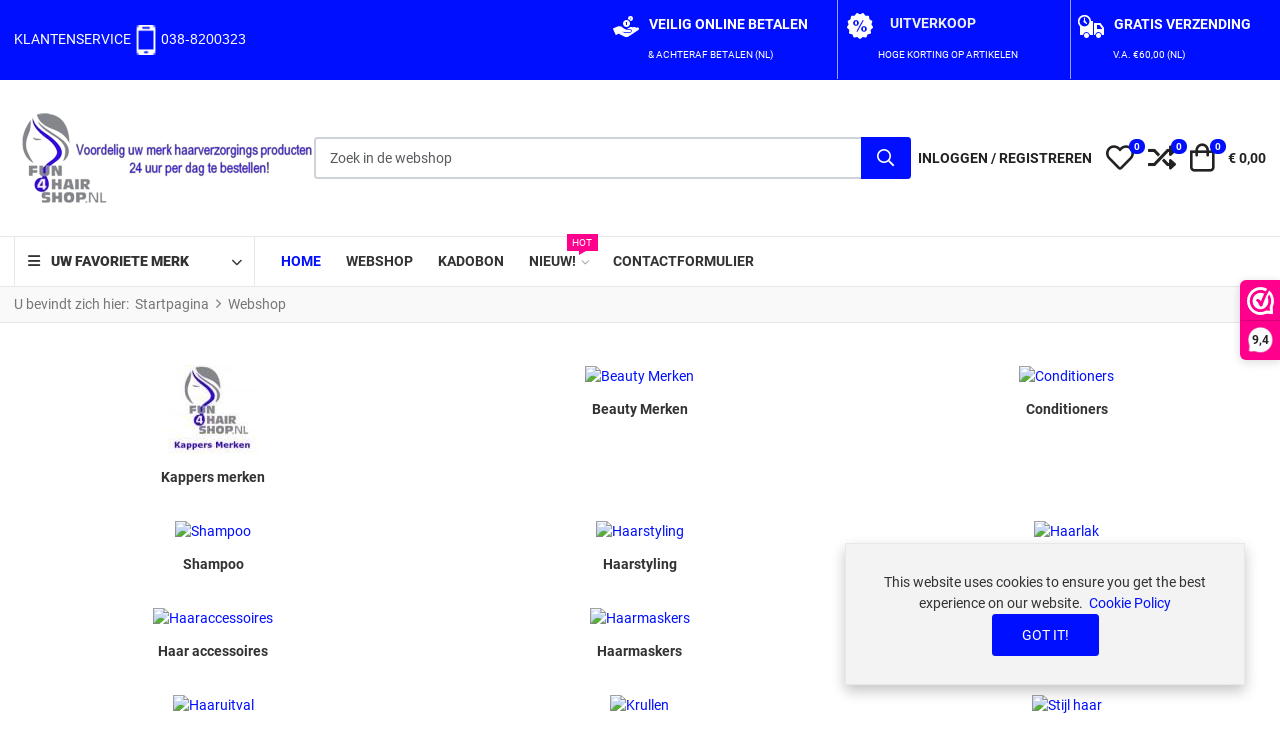

--- FILE ---
content_type: text/html; charset=utf-8
request_url: https://www.fun4hairshop.nl/webshop/kappers-merken/osmo/bymf_name.html?format=html&keyword=&language=nl-NL
body_size: 16754
content:
<!DOCTYPE html>
<html lang="nl-nl" dir="ltr">

<head>									<!-- Google Tag Manager -->
									<script>(function(w,d,s,l,i){w[l]=w[l]||[];w[l].push({'gtm.start':
									new Date().getTime(),event:'gtm.js'});var f=d.getElementsByTagName(s)[0],
									j=d.createElement(s),dl=l!='dataLayer'?'&l='+l:'';j.async=true;j.src=
									'https://www.googletagmanager.com/gtm.js?id='+i+dl;f.parentNode.insertBefore(j,f);
									})(window,document,'script','dataLayer','GT-K8F6N92');</script>
									<!-- End Google Tag Manager -->
    <meta charset="utf-8">
	<meta name="author" content="funhalt68">
	<meta name="title" content="Webshop Fun4hairshop">
	<meta name="viewport" content="width=device-width, initial-scale=1">
	<meta name="theme-color" content="#000fff">
	<meta name="description" content=". Lees meer">
	<meta name="generator" content="Joomla! - Open Source Content Management">
	<title>Webshop Fun4hairshop</title>
	<link href="https://www.fun4hairshop.nl/index.php/webshop" rel="canonical">
	<link href="/images/favicon.svg" rel="mask-icon" color="#000000">
	<link href="/images/favicon.ico" rel="alternate icon" type="image/vnd.microsoft.icon">

    <link href="/media/templates/site/vp_neoteric/css/vendor/glightbox/glightbox.min.css?3.2.0" rel="stylesheet">
	<link href="/media/templates/site/vp_neoteric/css/vendor/choicesjs/choices.min.css?9.1.0" rel="stylesheet">
	<link href="/media/templates/site/vp_neoteric/css/icons.min.css?2.5" rel="lazy-stylesheet"><noscript><link href="/media/templates/site/vp_neoteric/css/icons.min.css?2.5" rel="stylesheet"></noscript>
	<link href="/media/system/css/joomla-fontawesome.min.css?ac1b98" rel="lazy-stylesheet"><noscript><link href="/media/system/css/joomla-fontawesome.min.css?ac1b98" rel="stylesheet"></noscript>
	<link href="/media/templates/site/vp_neoteric/css/global/fonts-local_roboto.min.css?ac1b98" rel="stylesheet" media="all">
	<link href="/media/templates/site/vp_neoteric/css/template.min.css?2.5" rel="stylesheet">
	<link href="/media/mod_vpprime_ajax_search/css/search.min.css?v1.0" rel="stylesheet">
	<link href="/media/mod_vpprime_virtuemart_category/css/dropdown.min.css?v1.2" rel="stylesheet">
	<link href="/media/templates/site/vp_neoteric/css/vendor/tiny-slider/tiny-slider.min.css?2.9.3rev1" rel="stylesheet">
	<link href="/media/mod_vpprime_offcanvas_menu/css/menu.min.css?v1.0" rel="stylesheet">
	<link href="/media/plg_system_webauthn/css/button.min.css?ac1b98" rel="stylesheet">
	<link href="/media/mod_vpprime_mega_menu/css/menu.min.css?v1.3" rel="stylesheet">
	<link href="/media/mod_vpprime_minicart/css/module.min.css?v1.5" rel="stylesheet">
	<link href="/media/templates/site/vp_neoteric/css/vendor/joomla-custom-elements/joomla-alert.min.css?0.4.1" rel="stylesheet">
	<link href="/components/com_virtuemart/assets/css/jquery.fancybox-1.3.4.css?vmver=0cdc30d9" rel="stylesheet">
	<link href="/media/templates/site/vp_neoteric/css/com_vmessentials/style.min.css?v2.4" rel="stylesheet">
	<style>:root {
--body-bg: #ffffff;
--body-color: #333333;
--hue: 214;
--text-hue: 210;
--template-primary-color: #000fff;
--template-primary-contrast-color: #ffffff;
--template-primary-hover-color: #438e44;
--template-primary-hover-contrast-color: #ffffff;
--secondary: #6d757e;
--template-link-color: #000fff;
--template-link-hover-color: #438e44;
--template-topbar-bg: #000fff;
--template-topbar-color: #ffffff;
--template-topbar-border-color: #000fff;
--template-header-bg: #ffffff;
--template-header-color: #222222;
--breadcrumb-section-bg: #f9f9f9;
--breadcrumb-section-border-color: #e8e8e8;
--breadcrumb-section-color: #777777;
--breadcrumb-section-link-color: #777777;
--breadcrumb-section-link-hover-color: #555555;
--breadcrumb-section-separator-color: #888c8f;
--template-main-content-area-bg: transparent;
--template-utility-wide-section-bg: transparent;
--template-utility-wide-section-border-top-color: transparent;
--template-utility-wide-section-border-bottom-color: transparent;
--template-utility-vertical-section-bg: transparent;
--template-utility-vertical-section-border-top-color: transparent;
--template-utility-vertical-section-border-bottom-color: transparent;
--template-utility-horizontal-section-bg: transparent;
--template-utility-horizontal-section-border-top-color: transparent;
--template-utility-horizontal-section-border-bottom-color: transparent;
--template-bottom-slider-section-bg: #f9f9f9;
--template-bottom-slider-section-border-top-color: #f9f9f9;
--template-bottom-slider-section-border-bottom-color: #f9f9f9;
--template-bottom-section-bg: #0a0a0a;
--template-bottom-section-border-top-color: #0a0a0a;
--template-bottom-section-border-bottom-color: #0a0a0a;
--template-bottom-section-title-color: #ffffff;
--template-bottom-section-color: #aeaeae;
--template-bottom-section-link-color: #aeaeae;
--template-bottom-section-link-hover-color: #ffffff;
--template-footer-area-bg: #000fff;
--template-footer-area-border-top-color: #505050;
--template-footer-area-color: #aeaeae;
--template-footer-area-link-color: #ffffff;
--template-footer-area-link-hover-color: #ffffff;
--template-megamenu-bg: #ffffff;
--template-megamenu-border-color: #e8e8e8;
--megamenu-top-item-weight: 600;
--megamenu-top-item-color: #333333;
--megamenu-top-item-hover-color: #000fff;
--megamenu-top-item-active-color: #000fff;
--megamenu-top-caret-color: #aaaaaa;
--megamenu-dropdown-background: #ffffff;
--megamenu-item-color: #777777;
--megamenu-item-hover-color: #000fff;
--megamenu-item-active-color: #777777;
--megamenu-group-title-weight: 600;
--megamenu-group-title-color: #333333;
--megamenu-group-title-hover-color: #000fff;
--megamenu-group-title-active-color: #333333;
--template-offcanvas-header-bg: #ffffff;
--template-offcanvas-header-color: #333333;
--offcanvas-menu-item-bg: #ffffff;
--offcanvas-menu-item-color: #333333;
--offcanvas-menu-item-border-color: #e8e8e8;
--offcanvas-menu-item-hover-bg: #ffffff;
--offcanvas-menu-item-hover-color: #000fff;
--offcanvas-menu-item-active-bg: #ffffff;
--offcanvas-menu-item-active-color: #000fff;
--offcanvas-menu-item-opened-bg: #f3f3f3;
--offcanvas-menu-item-opened-color: #000fff;
--offcanvas-menu-item-opener-bg: #ffffff;
--offcanvas-menu-item-opener-color: #333333;
--offcanvas-menu-item-opener-border-color: #e8e8e8;
--offcanvas-menu-item-opener-opened-bg: #000fff;
--offcanvas-menu-item-opener-opened-color: #ffffff;
--offcanvas-menu-item-opener-opened-border-color: #000fff;
--vmcategory-menu-item-bg: #ffffff;
--vmcategory-menu-item-color: #333333;
--vmcategory-menu-item-border-color: #e8e8e8;
--vmcategory-menu-item-hover-bg: #ffffff;
--vmcategory-menu-item-hover-color: #000fff;
--vmcategory-menu-item-active-bg: #ffffff;
--vmcategory-menu-item-active-color: #000fff;
--vmcategory-menu-item-opened-bg: #f3f3f3;
--vmcategory-menu-item-opened-color: #000fff;
--vmcategory-menu-item-opener-bg: #ffffff;
--vmcategory-menu-item-opener-color: #333333;
--vmcategory-menu-item-opener-border-color: #e8e8e8;
--vmcategory-menu-item-opener-opened-bg: #000fff;
--vmcategory-menu-item-opener-opened-color: #ffffff;
--vmcategory-menu-item-opener-opened-border-color: #000fff;
--vmcategory-dropdown-header-font-weight: 900;
--vmcategory-dropdown-header-bg: #ffffff;
--vmcategory-dropdown-header-color: #333333;
--vmcategory-dropdown-header-border-color: #e8e8e8;
--vmcategory-dropdown-drop-background: #ffffff;
--vmcategory-dropdown-border-color: #e8e8e8;
--vmcategory-dropdown-item-bg: #ffffff;
--vmcategory-dropdown-item-color: #333333;
--vmcategory-dropdown-item-border-color: #e8e8e8;
--vmcategory-dropdown-item-hover-bg: #fafafa;
--vmcategory-dropdown-item-hover-color: #333333;
--vmcategory-dropdown-item-hover-border-color: #e8e8e8;
--vmcategory-dropdown-item-caret-color: #c3c3c3;
--template-product-price-before-discount-color: #adb5bd;
--template-product-discount-color: #438e44;
--vme-btn-icon-background: #eaedf0;
--vme-btn-icon-hover-background: #6d757e;
--vme-btn-icon-color: #333333;
--vme-btn-icon-hover-color: #ffffff;
--template-cookie-consent-bg: #f3f3f3;
--template-cookie-consent-border-color: #e8e8e8;
--template-cookie-consent-color: #333333;
--template-cookie-consent-link-color: #000fff;
--template-cookie-consent-link-hover-color: #000fff;
}</style>
	<style>
        html.is-ios {
            height: 100%;
            overflow: hidden;
        }
        html.is-ios body {
            height: 100%;
            overflow: auto;
            -webkit-overflow-scrolling: touch;
        }
    </style>
	<style>
.vpprimeajaxsearch-suggestion {
    width: 50%;
}
@media (min-width: 992px) and (max-width: 1200px) {
    .vpprimeajaxsearch-suggestion {
        width: 50%;
    }
}
@media(min-width: 768px) and (max-width: 991px) {
    .vpprimeajaxsearch-suggestion {
        width: 100%;
    }
}
@media(max-width: 767px) {
    .vpprimeajaxsearch-suggestion {
        width: 100%;
    }
}
</style>

    <script src="/media/templates/site/vp_neoteric/js/vendor/glightbox/glightbox.min.js?3.2.0" defer></script>
	<script src="/media/templates/site/vp_neoteric/js/glightbox-helper.min.js?1.0" defer></script>
	<script src="/media/templates/site/vp_neoteric/js/vendor/lazyload/lazyload.min.js?17.8" defer></script>
	<script src="/media/templates/site/vp_neoteric/js/vendor/choicesjs/choices.min.js?9.1.0" defer></script>
	<script src="/media/vendor/jquery/js/jquery.min.js?3.7.1"></script>
	<script src="/media/legacy/js/jquery-noconflict.min.js?504da4"></script>
	<script type="application/json" class="joomla-script-options new">{"joomla.jtext":{"WARNING":"Waarschuwing","COM_VIRTUEMART_PRODUCT_ADDED_SUCCESSFULLY":"Toevoegen artikel is gelukt","COM_VIRTUEMART_MINICART_ERROR_JS":"Er is een fout opgetreden tijdens het bijwerken van uw winkelwagen","PLG_SYSTEM_WEBAUTHN_ERR_CANNOT_FIND_USERNAME":"Kan het gebruikersnaam veld niet vinden in de inlogmodule. Sorry, wachtwoordloze authenticatie zal niet werken op deze site tenzij er een andere inlogmodule wordt gebruikt.","PLG_SYSTEM_WEBAUTHN_ERR_EMPTY_USERNAME":"De gebruikersnaam moet worden ingevoerd (maar NIET het wachtwoord) vóór op de wachtwoord inlogknop te klikken.","PLG_SYSTEM_WEBAUTHN_ERR_INVALID_USERNAME":"De opgegeven gebruikersnaam komt niet overeen met een gebruikersaccount dat wachtwoordloos inloggen op deze website heeft ingeschakeld.","JSHOWPASSWORD":"Toon wachtwoord","JHIDEPASSWORD":"Wachtwoord verbergen","ERROR":"Fout","MESSAGE":"Bericht","NOTICE":"Attentie","JCLOSE":"Sluiten","JOK":"Ok","JOPEN":"Open"},"vpprime.manufacturer.carousel":[{"container":"#PrimeManufacturerCarousel-259","loop":false,"mouseDrag":false,"slideBy":"page","gutter":28,"speed":300,"rewind":true,"autoplay":true,"autoplayHoverPause":true,"autoplayButtonOutput":false,"autoplayTimeout":5000,"lazyload":true,"controls":true,"controlsText":["<i class=\"vpi vpi-chevron-left\" aria-hidden=\"true\"><\/i><span class=\"visually-hidden\">Prev<\/span>","<i class=\"vpi vpi-chevron-right\" aria-hidden=\"true\"><\/i><span class=\"visually-hidden\">Next<\/span>"],"nav":false,"navPosition":"bottom","items":3,"responsive":{"576":{"items":4},"768":{"items":6},"992":{"items":8}}}],"vpprime.minicart":[{"id":261,"selector":"#modMinicart-261","itemid":131,"token":"df43ce491c479a4e47350b88d6b00618","delayedLoading":true,"reloadPage":false}],"system.paths":{"root":"","rootFull":"https:\/\/www.fun4hairshop.nl\/","base":"","baseFull":"https:\/\/www.fun4hairshop.nl\/"},"csrf.token":"df43ce491c479a4e47350b88d6b00618","system.keepalive":{"interval":840000,"uri":"\/index.php\/component\/ajax\/?format=json"}}</script>
	<script src="/media/system/js/core.min.js?a3d8f8"></script>
	<script src="/media/vendor/webcomponentsjs/js/webcomponents-bundle.min.js?2.8.0" nomodule defer></script>
	<script src="/media/vendor/bootstrap/js/modal.min.js?5.3.8" type="module"></script>
	<script src="/media/vendor/bootstrap/js/popover.min.js?5.3.8" type="module"></script>
	<script src="/media/system/js/keepalive.min.js?08e025" type="module"></script>
	<script src="/media/plg_vpconversiontracking/js/tracker.js?4.3" defer></script>
	<script src="/media/templates/site/vp_neoteric/js/prime-rating.min.js?2.5" defer></script>
	<script src="/media/mod_vpprime_ajax_search/js/search.min.js?v1.0" defer></script>
	<script src="/media/templates/site/vp_neoteric/js/vendor/tiny-slider/tiny-slider.min.js?2.9.3" defer></script>
	<script src="/media/mod_vpprime_manufacturer_carousel/js/module.min.js?v1.1" defer></script>
	<script src="/media/mod_menu/js/menu.min.js?ac1b98" type="module"></script>
	<script src="/media/vendor/bootstrap/js/tab.min.js?5.3.8" type="module"></script>
	<script src="/media/mod_vpprime_offcanvas_menu/js/menu.min.js?v1.0" defer></script>
	<script src="/media/system/js/fields/passwordview.min.js?61f142" defer></script>
	<script src="/media/vendor/bootstrap/js/collapse.min.js?5.3.8" type="module"></script>
	<script src="/media/mod_vpprime_mega_menu/js/menu.min.js?v1.3" defer></script>
	<script src="/media/vendor/bootstrap/js/offcanvas.min.js?5.3.8" type="module"></script>
	<script src="/media/templates/site/vp_neoteric/js/template.min.js?2.5" defer></script>
	<script src="/media/mod_vpprime_minicart/js/module.min.js?v1.5" defer></script>
	<script src="/media/system/js/messages.min.js?9a4811" type="module"></script>
	<script src="/media/plg_system_webauthn/js/login.min.js?ac1b98" defer></script>
	<script src="/components/com_virtuemart/assets/js/jquery-ui.min.js?vmver=1.13.2"></script>
	<script src="/components/com_virtuemart/assets/js/jquery.ui.autocomplete.html.js"></script>
	<script src="/components/com_virtuemart/assets/js/jquery.noconflict.js" async></script>
	<script src="/templates/vp_neoteric/js/vmsite.js?vmver=0cdc30d9"></script>
	<script src="/components/com_virtuemart/assets/js/fancybox/jquery.fancybox-1.3.4.2.pack.js?vmver=1.3.4.2"></script>
	<script src="/templates/vp_neoteric/js/vmprices.js?vmver=0cdc30d9"></script>
	<script src="/templates/vp_neoteric/js/dynupdate.js?vmver=0cdc30d9"></script>
	<script src="/media/templates/site/vp_neoteric/js/com_vmessentials/script.min.js?v2.4"></script>
	<script src="/media/com_vmessentials/js/status-update.min.js?v2.4"></script>
	<script>
    document.addEventListener('DOMContentLoaded', function() {
        var userAgent = navigator.userAgent;
        if((userAgent.indexOf('iPhone') > -1 || userAgent.indexOf('iPad') > -1 || userAgent.indexOf('iPod') > -1) && document.querySelector('[name=viewport]')) {
            document
              .querySelector('[name=viewport]')
              .setAttribute('content', 'width=device-width, initial-scale=1, maximum-scale=1');

            document.documentElement.classList.add('is-ios');
        }
    });
</script>
	<script type="application/ld+json">{"@context":"https://schema.org","@type":"BreadcrumbList","@id":"https://www.fun4hairshop.nl/#/schema/BreadcrumbList/17","itemListElement":[{"@type":"ListItem","position":1,"item":{"@id":"https://www.fun4hairshop.nl/index.php","name":"Startpagina"}},{"@type":"ListItem","position":2,"item":{"@id":"https://www.fun4hairshop.nl/index.php/webshop","name":"Webshop"}}]}</script>
	<script>//<![CDATA[ 
if (typeof Virtuemart === "undefined"){
	var Virtuemart = {};}
var vmSiteurl = 'https://www.fun4hairshop.nl/' ;
Virtuemart.vmSiteurl = vmSiteurl;
var vmLang = '&lang=nl';
Virtuemart.vmLang = vmLang; 
var vmLangTag = 'nl';
Virtuemart.vmLangTag = vmLangTag;
var Itemid = "";
Virtuemart.addtocart_popup = "1" ; 
var vmCartError = Virtuemart.vmCartError = "Er is een fout opgetreden tijdens het bijwerken van uw winkelwagen";
var usefancy = true; //]]>
</script>
	<script type="application/json" id="vme-script-options">{"base":"https:\/\/www.fun4hairshop.nl\/","itemid":131}</script>
	
	<script>
(function() {
        _webwinkelkeur_id = 1120;
        var js = document.createElement("script"); js.type = "text/javascript";
    js.async = true; js.src = "//www.webwinkelkeur.nl/js/sidebar.js";
    var s = document.getElementsByTagName("script")[0]; s.parentNode.insertBefore(js, s);
})();
</script>

        <style>
#ProOPC .proopc-btn-info {
	background-color: #000fff;
	background-color: #000fff;
	background-image: linear-gradient(to bottom, #000fff, #000fff);
	background-image: -moz-linear-gradient(top, #000fff, #000fff);
	background-image: -o-linear-gradient(top, #000fff, #000fff);
	background-image: -webkit-gradient(linear, 0 0, 0 100%, from(#000fff), to(#000fff));
	background-image: -webkit-linear-gradient(top, #000fff, #000fff);
	background-repeat: repeat-x;
	border-color: #000fff #000fff #000fff;
	border-color: rgba(0, 0, 0, 0.1) rgba(0, 0, 0, 0.1) rgba(0, 0, 0, 0.25);
	color: #fff;
	text-shadow: 0 -1px 0 rgba(0, 0, 0, 0.25);
}
</style></head>

<body class="site com-virtuemart view-category no-layout no-task itemid-131 ltr tpl-vp-neoteric v-2.5 j-5">									<!-- Google Tag Manager (noscript) -->
									<noscript><iframe src="https://www.googletagmanager.com/ns.html?id=GT-K8F6N92"
									height="0" width="0" style="display:none;visibility:hidden"></iframe></noscript>
									<!-- End Google Tag Manager (noscript) -->
                <div class="top-bar-content">
            <div class="container-fluid">
                <div class="container-inner">
                    <div class="d-flex flex-column flex-md-row justify-content-md-between align-items-center gap-md-4">
                                                    <div class="top-left d-flex flex-row align-items-stretch justify-content-center justify-content-md-start gap-3">
                                <div class="mod-position-top-left mod-inline" data-mod-id="174">
        <div class="mod-inline-body">
        
<div id="mod-custom174" class="mod-custom custom">
    <p>Klantenservice<img role="presentation" src="/images/content-images/phone-icon.png" alt="" width="30" height="30" />038<span style="font-family: verdana, geneva, sans-serif;">-8200323</span></p></div>
    </div>
</div>

                            </div>
                                                                            <div class="top-right d-flex flex-row align-items-stretch justify-content-center justify-content-md-end gap-3 flex-md-grow-1">
                                <div class="mod-position-top-right mod-inline" data-mod-id="273">
        <div class="mod-inline-body">
        
<div id="mod-custom273" class="mod-custom custom">
    <div class="row-fluid">
<div class="span4"><span class="top-icon-label"><strong><img role="presentation" src="/images/content-images/money-icon.png" alt="" width="40" height="40" /> VEILIG ONLINE BETALEN     </strong><br />              <span style="font-size: 10px;">&amp; achteraf betalen (NL)</span></span></div>
<div class="span4"> </div>
</div></div>
    </div>
</div>
<div class="mod-position-top-right mod-inline" data-mod-id="274">
        <div class="mod-inline-body">
        
<div id="mod-custom274" class="mod-custom custom">
    <div class="row-fluid">
<div class="span4"><span class="top-icon-label"><span class="top-icon-label"><span style="font-size: 8px;"> <img role="presentation" src="/images/content-images/sale-icon.png" alt="" width="40" height="40" />    <a title="Sale" href="/index.php/webshop/sale"> </a></span></span></span><span style="color: #ecf0f1;"><a style="color: #ecf0f1;" title="Sale" href="/index.php/webshop/sale"><strong style="font-size: 1rem;">UITVERKOOP</strong></a></span></div>
<div class="span4">
<div class="span4" style="text-align: left;"><span class="top-icon-label"><span style="font-size: 10px;">                    Hoge korting op artikelen</span>            <span style="font-size: 10px;"> </span></span></div>
<span class="top-icon-label"><br /></span></div>
</div></div>
    </div>
</div>
<div class="mod-position-top-right mod-inline" data-mod-id="178">
        <div class="mod-inline-body">
        
<div id="mod-custom178" class="mod-custom custom">
    <div class="row-fluid">
<div class="span4"><span class="top-icon-label"><strong><img role="presentation" src="/images/content-images/delivery-icon.png" alt="" width="40" height="40" /> GRATIS VERZENDING     </strong><br />              <span style="font-size: 10px;">v.a. €60,00 (NL)</span></span></div>
<div class="span4"> </div>
</div></div>
    </div>
</div>

                            </div>
                                            </div>
                </div>
            </div>
        </div>
        <header class="header-content">
        <div class="header-main">
            <div class="container-fluid">
                <div class="container-inner">
                    <div class="d-flex d-lg-none flex-row flex-nowrap justify-content-between align-items-center gap-4">
                        <div class="mobile-header-left d-flex flex-row justify-content-start align-items-center">
                            <button type="button" class="offcanvas-toggler btn-icon" data-bs-toggle="offcanvas" data-bs-target="#offcanvas" aria-controls="offcanvas" aria-label="Toggle Navigation">
                                <i class="vpi vpi-bars vpi-2x" aria-hidden="true"></i>
                            </button>
                        </div>
                        <div class="mobile-header-center d-flex flex-row justify-content-center align-items-center">
                            <a class="brand-logo" href="/">
                                <img class="logo d-inline-block" loading="eager" decoding="async" src="https://www.fun4hairshop.nl/images/logo/logo300x100.png" alt="Fun4hairshop" width="300" height="100">                            </a>
                        </div>
                        <div class="mobile-header-right d-flex flex-row justify-content-end align-items-center">
                                                            <a href="#headerSearch" class="d-inline-block link-inherit-color btn-icon" role="button" aria-controls="headerSearch" aria-label="Zoeken" data-tmpl-toggle="search">
                                    <i class="vpi vpi-search vpi-lg" aria-hidden="true"></i>
                                </a>
                                                    </div>
                    </div>
                    <div class="d-block d-lg-flex flex-row flex-nowrap justify-content-between align-items-center gap-5">
                        <div class="header-left d-none d-lg-flex align-items-center justify-content-start">
                            <div class="site-logo">
                                <a class="brand-logo" href="/">
                                    <img class="logo d-inline-block" loading="eager" decoding="async" src="https://www.fun4hairshop.nl/images/logo/logo300x100.png" alt="Fun4hairshop" width="300" height="100">                                </a>
                            </div>
                        </div>
                                                    <div id="headerSearch" class="header-search-container flex-grow-1">
                                <div class="header-search-inner d-flex justify-content-start align-items-center gap-2">
                                    <a href="#headerSearch" class="d-inline-block d-lg-none link-inherit-color py-1 pe-2" role="button" aria-controls="headerSearch" aria-label="Sluiten" data-tmpl-toggle="search">
                                        <i class="vpi vpi-arrow-left vpi-2x" aria-hidden="true"></i>
                                    </a>
                                    <div class="flex-grow-1">
                                        <div class="mod-vpprime-ajax-search">
    <form action="/index.php/webshop/results,1-24?search=true" data-action="/index.php/component/ajax/?module=vpprime_ajax_search&amp;method=get&amp;format=json&amp;mid=258Itemid=131" method="get">
        <label for="mod-vpprime-ajax-search__keyword-258" class="visually-hidden">Zoek in de webshop</label>
        <div class="input-group">
            <input type="search" name="keyword" id="mod-vpprime-ajax-search__keyword-258" class="form-control search-query input-lg" value="" placeholder="Zoek in de webshop" autocomplete="off" spellcheck="false" data-ajaxsearch="true" data-foundtext="Products Found" data-viewalltext="View All" data-limit="12" data-catid="0" data-minchars="2" />
            <button type="submit" class="btn btn-primary" aria-label="Zoeken">
                <i class="vpi vpi-search fa-lg vpprime-ajax-search-btn-icon" aria-hidden="true"></i>
                <i class="fa fa-spinner fa-spin fa-lg vpprime-ajax-search-btn-loading-icon" aria-hidden="true"></i>
            </button>
        </div>
            </form>
</div>
                                    </div>
                                </div>
                            </div>
                                                <div class="header-right-lg footer-toolbar fixed-bottom d-flex flex-row justify-content-around justify-content-lg-end align-items-center">
                            <div class="home-page-link-wrapper d-lg-none">
                                <a href="/" class="d-inline-block link-inherit-color btn-icon" aria-label="Home">
                                    <i class="vpi vpi-home vpi-lg" aria-hidden="true"></i>
                                </a>
                            </div>
                                                                                                <a class="d-inline-block link-inherit-color btn-icon text-uppercase" href="#" data-bs-toggle="offcanvas" data-bs-target="#offcanvasLogin" aria-controls="offcanvasLogin" aria-label="Inloggen / Registreren">
                                        <i class="vpi vpi-user vpi-lg d-lg-none" aria-hidden="true"></i>
                                        <span class="d-none d-lg-inline">Inloggen&nbsp;/&nbsp;Registreren</span>
                                    </a>
                                                                                        <div class="vme-mod-wishlist ">
    <div class="vme-mod-inner">
        <div class="vme-mod-contents">
            <div class="vme-mod__anchor">
                <a class="d-inline-block link-inherit-color btn-icon" data-bs-toggle="offcanvas" href="#wishlistOffcanvas257" role="button" aria-controls="wishlistOffcanvas257" title="Mijn Verlanglijst">
                    <span class="jewel-group">
                        <i class="vpi vpi-heart vpi-lg d-inline-block align-middle" aria-hidden="true"></i>
                        <span class="visually-hidden">Mijn Verlanglijst</span>
                        <span class="vme-mod__product-count jewel">
                            0                        </span>
                    </span>
                </a>
            </div>
            <div class="vme-mod__offcanvas-container text-color-body">
                <div class="offcanvas offcanvas-end" tabindex="-1" id="wishlistOffcanvas257" aria-labelledby="wishlistOffcanvas257-Label">
                    <div class="offcanvas-header px-3">
                        <h5 class="offcanvas-title" id="wishlistOffcanvas257-Label">
                            Mijn Verlanglijst                        </h5>
                        <button type="button" class="btn-icon btn-hover" data-bs-dismiss="offcanvas" aria-label="Close">
                            <i class="vpi vpi-times vpi-lg" aria-hidden="true"></i>
                        </button>
                    </div>
                    <div class="vme-mod__contents has-mod-loader">
                                                    <div class="vme-mod__empty d-flex flex-column justify-content-center align-items-center text-center py-5 px-3">
                                <div class="empty-icon text-center">
                                    <i class="fas fa-heart" aria-hidden="true" tabindex="-1"></i>
                                </div>
                                <p class="empty-heading text-center">
                                    Uw Verlanglijst is leeg.                                </p>
                            </div>
                                                <div class="vme-mod-loader vme-hide" aria-hidden="true" tabindex="-1"></div>
                    </div>
                </div>
            </div>
        </div>
    </div>
</div>
                            <div class="vme-mod-compare ">
    <div class="vme-mod-inner">
        <div class="vme-mod-contents">
            <div class="vme-mod__anchor">
                <a class="d-inline-block link-inherit-color btn-icon" data-bs-toggle="offcanvas" href="#compareOffcanvas256" role="button" aria-controls="compareOffcanvas256" title="Vergelijken">
                    <span class="jewel-group">
                        <i class="vpi vpi-random vpi-lg d-inline-block align-middle" aria-hidden="true"></i>
                        <span class="visually-hidden">Vergelijken</span>
                        <span class="vme-mod__product-count jewel">
                            0                        </span>
                    </span>
                </a>
            </div>
            <div class="vme-mod__offcanvas-container text-color-body">
                <div class="offcanvas offcanvas-end" tabindex="-1" id="compareOffcanvas256" aria-labelledby="compareOffcanvas256-Label">
                    <div class="offcanvas-header px-3">
                        <h5 class="offcanvas-title" id="compareOffcanvas256-Label">
                            Vergelijken                        </h5>
                        <button type="button" class="btn-icon btn-hover" data-bs-dismiss="offcanvas" aria-label="Close">
                            <i class="vpi vpi-times vpi-lg" aria-hidden="true"></i>
                        </button>
                    </div>
                    <div class="vme-mod__contents has-mod-loader">
                                                    <div class="vme-mod__empty d-flex flex-column justify-content-center align-items-center text-center py-5 px-3">
                                <div class="empty-icon text-center">
                                    <i class="fas fa-random" aria-hidden="true" tabindex="-1"></i>
                                </div>
                                <p class="empty-heading text-center">
                                    No items are added to compare.                                </p>
                            </div>
                                                <div class="vme-mod-loader vme-hide" aria-hidden="true" tabindex="-1"></div>
                    </div>
                </div>
            </div>
        </div>
    </div>
</div>
                            <div id="modMinicart-261" class="mod-minicart">
    <div class="mod-minicart__inner">
        <div class="mod-minicart__anchor">
                            <a class="d-inline-block link-inherit-color btn-icon" data-bs-toggle="offcanvas" href="#miniCartOffcanvas261" role="button" aria-controls="miniCartOffcanvas261" title="Winkelwagen">
                    <span class="jewel-group">
                        <i class="vpi vpi-shopping-bag vpi-lg d-inline-block align-middle" aria-hidden="true"></i>
                        <span class="visually-hidden">Winkelwagen</span>
                        <span class="mod-minicart__product-count jewel">
                            0                        </span>
                    </span>
                    <span class="mod-minicart__cart-subtotal py-1 ps-1 ms-2 align-middle">
                         € 0,00                    </span>
                </a>
                    </div>
                    <div class="mod-minicart__offcanvas-container text-color-body">
                <div class="offcanvas offcanvas-end" tabindex="-1" id="miniCartOffcanvas261" aria-labelledby="miniCartOffcanvas261-Label">
                    <div class="offcanvas-header px-3">
                        <h5 class="offcanvas-title" id="miniCartOffcanvas261-Label">
                            Winkelwagen                        </h5>
                        <button type="button" class="btn-icon btn-hover" data-bs-dismiss="offcanvas" aria-label="Close">
                            <i class="vpi vpi-times vpi-lg" aria-hidden="true"></i>
                        </button>
                    </div>
                    <div class="mod-minicart__contents align-self-stretch overflow-hidden has-mod-loader">
                                                    <div class="mod-minicart__empty-cart d-flex flex-column justify-content-center align-items-center text-center py-5 px-3">
                                <div class="empty-cart-icon text-center">
                                    <i class="fas fa-shopping-cart" aria-hidden="true" tabindex="-1"></i>
                                </div>
                                <p class="empty-cart-heading text-center">
                                    Your cart is currently empty                                </p>
                            </div>
                                            </div>
                </div>
            </div>
            </div>
</div>
                        </div>
                    </div>
                </div>
            </div>
        </div>

                    <div id="mega-menu" class="mega-menu-container d-none d-lg-block">
                <div class="container-fluid">
                    <div class="container-inner">
                        <div class="d-flex flex-row justify-content-start align-items-center">
                            <div class="mod-vmcategory-dropdown" role="navigation" aria-label="Dropdown Category Navigation">
    <span class="mod-vmcategory-dropdown-opener">
        <span class="mod-vmcategory-dropdown-opener-icon">
            <i class="fas fa-bars" aria-hidden="true"></i>
        </span>
        <span class="mod-vmcategory-dropdown-opener-label">
            Uw favoriete merk        </span>
    </span>
    <div class="mod-vmcategory-dropdown-drop">
        <ul class="mod-vmcategory-dropdown-menu">
        <li class="mod-vmcategory-dropdown-menu--item item-vmc-18 mod-vmcategory-dropdown-menu--deeper mod-vmcategory-dropdown-menu--parent mod-vmcategory-dropdown-menu--level-1"><a href="/index.php/webshop/kappersmerken" class="mod-vmcategory-dropdown-menu--item-anchor"><span class="mod-vmcategory-dropdown-menu--item-inner"><span class="mod-vmcategory-dropdown-menu--item-title">Kappers merken</span></span><span class="mod-vmcategory-dropdown-menu--item-sub-opener" aria-hidden="true"><i class="fas fa-chevron-right"></i></span></a><ul class="mod-vmcategory-dropdown-menu--sub"><li class="mod-vmcategory-dropdown-menu--item item-vmc-28 mod-vmcategory-dropdown-menu--deeper mod-vmcategory-dropdown-menu--parent mod-vmcategory-dropdown-menu--level-2"><a href="/index.php/webshop/kappersmerken/babyliss-pro" class="mod-vmcategory-dropdown-menu--item-anchor"><span class="mod-vmcategory-dropdown-menu--item-inner"><span class="mod-vmcategory-dropdown-menu--item-title">Babyliss Pro</span></span><span class="mod-vmcategory-dropdown-menu--item-sub-opener" aria-hidden="true"><i class="fas fa-chevron-right"></i></span></a><ul class="mod-vmcategory-dropdown-menu--sub"><li class="mod-vmcategory-dropdown-menu--item item-vmc-103 mod-vmcategory-dropdown-menu--level-3"><a href="/index.php/webshop/kappersmerken/babyliss-pro/babylisspro-krultangen" class="mod-vmcategory-dropdown-menu--item-anchor"><span class="mod-vmcategory-dropdown-menu--item-inner"><span class="mod-vmcategory-dropdown-menu--item-title">BabylissPro Krultangen</span></span></a></li><li class="mod-vmcategory-dropdown-menu--item item-vmc-99 mod-vmcategory-dropdown-menu--level-3"><a href="/index.php/webshop/kappersmerken/babyliss-pro/babylisspro-stijlltangen" class="mod-vmcategory-dropdown-menu--item-anchor"><span class="mod-vmcategory-dropdown-menu--item-inner"><span class="mod-vmcategory-dropdown-menu--item-title">BabylissPro Stijlltangen</span></span></a></li><li class="mod-vmcategory-dropdown-menu--item item-vmc-100 mod-vmcategory-dropdown-menu--level-3"><a href="/index.php/webshop/kappersmerken/babyliss-pro/babylisspro-foehnen" class="mod-vmcategory-dropdown-menu--item-anchor"><span class="mod-vmcategory-dropdown-menu--item-inner"><span class="mod-vmcategory-dropdown-menu--item-title">BabylissPro Föhnen</span></span></a></li><li class="mod-vmcategory-dropdown-menu--item item-vmc-104 mod-vmcategory-dropdown-menu--level-3"><a href="/index.php/webshop/kappersmerken/babyliss-pro/babylisspro-tondeuse" class="mod-vmcategory-dropdown-menu--item-anchor"><span class="mod-vmcategory-dropdown-menu--item-inner"><span class="mod-vmcategory-dropdown-menu--item-title">BabylissPro Tondeuse</span></span></a></li><li class="mod-vmcategory-dropdown-menu--item item-vmc-135 mod-vmcategory-dropdown-menu--level-3"><a href="/index.php/webshop/kappersmerken/babyliss-pro/babylisspro-wafeltang" class="mod-vmcategory-dropdown-menu--item-anchor"><span class="mod-vmcategory-dropdown-menu--item-inner"><span class="mod-vmcategory-dropdown-menu--item-title">BabylissPro Wafeltang</span></span></a></li></ul></li><li class="mod-vmcategory-dropdown-menu--item item-vmc-128 mod-vmcategory-dropdown-menu--deeper mod-vmcategory-dropdown-menu--parent mod-vmcategory-dropdown-menu--level-2"><a href="/index.php/webshop/kappersmerken/barber-s-classic-producten" class="mod-vmcategory-dropdown-menu--item-anchor"><span class="mod-vmcategory-dropdown-menu--item-inner"><span class="mod-vmcategory-dropdown-menu--item-title">Barber's Classic Producten</span></span><span class="mod-vmcategory-dropdown-menu--item-sub-opener" aria-hidden="true"><i class="fas fa-chevron-right"></i></span></a><ul class="mod-vmcategory-dropdown-menu--sub"><li class="mod-vmcategory-dropdown-menu--item item-vmc-129 mod-vmcategory-dropdown-menu--level-3"><a href="/index.php/webshop/kappersmerken/barber-s-classic-producten/styling" class="mod-vmcategory-dropdown-menu--item-anchor"><span class="mod-vmcategory-dropdown-menu--item-inner"><span class="mod-vmcategory-dropdown-menu--item-title">Barbers Classic Styling</span></span></a></li><li class="mod-vmcategory-dropdown-menu--item item-vmc-130 mod-vmcategory-dropdown-menu--level-3"><a href="/index.php/webshop/kappersmerken/barber-s-classic-producten/lotions" class="mod-vmcategory-dropdown-menu--item-anchor"><span class="mod-vmcategory-dropdown-menu--item-inner"><span class="mod-vmcategory-dropdown-menu--item-title">Barbers Classics Lotions</span></span></a></li></ul></li><li class="mod-vmcategory-dropdown-menu--item item-vmc-144 mod-vmcategory-dropdown-menu--level-2"><a href="/index.php/webshop/kappersmerken/denman" class="mod-vmcategory-dropdown-menu--item-anchor"><span class="mod-vmcategory-dropdown-menu--item-inner"><span class="mod-vmcategory-dropdown-menu--item-title">Denman</span></span></a></li><li class="mod-vmcategory-dropdown-menu--item item-vmc-116 mod-vmcategory-dropdown-menu--level-2"><a href="/index.php/webshop/kappersmerken/fay" class="mod-vmcategory-dropdown-menu--item-anchor"><span class="mod-vmcategory-dropdown-menu--item-inner"><span class="mod-vmcategory-dropdown-menu--item-title">Fay</span></span></a></li><li class="mod-vmcategory-dropdown-menu--item item-vmc-138 mod-vmcategory-dropdown-menu--level-2"><a href="/index.php/webshop/kappersmerken/golden-rose" class="mod-vmcategory-dropdown-menu--item-anchor"><span class="mod-vmcategory-dropdown-menu--item-inner"><span class="mod-vmcategory-dropdown-menu--item-title">Golden Rose</span></span></a></li><li class="mod-vmcategory-dropdown-menu--item item-vmc-34 mod-vmcategory-dropdown-menu--level-2"><a href="/index.php/webshop/kappersmerken/goldwell" class="mod-vmcategory-dropdown-menu--item-anchor"><span class="mod-vmcategory-dropdown-menu--item-inner"><span class="mod-vmcategory-dropdown-menu--item-title">Goldwell</span></span></a></li><li class="mod-vmcategory-dropdown-menu--item item-vmc-49 mod-vmcategory-dropdown-menu--level-2"><a href="/index.php/webshop/kappersmerken/hairgum" class="mod-vmcategory-dropdown-menu--item-anchor"><span class="mod-vmcategory-dropdown-menu--item-inner"><span class="mod-vmcategory-dropdown-menu--item-title">Hairgum</span></span></a></li><li class="mod-vmcategory-dropdown-menu--item item-vmc-51 mod-vmcategory-dropdown-menu--level-2"><a href="/index.php/webshop/kappersmerken/henna-colora" class="mod-vmcategory-dropdown-menu--item-anchor"><span class="mod-vmcategory-dropdown-menu--item-inner"><span class="mod-vmcategory-dropdown-menu--item-title">Henna Colora</span></span></a></li><li class="mod-vmcategory-dropdown-menu--item item-vmc-20 mod-vmcategory-dropdown-menu--level-2"><a href="/index.php/webshop/kappersmerken/imago" class="mod-vmcategory-dropdown-menu--item-anchor"><span class="mod-vmcategory-dropdown-menu--item-inner"><span class="mod-vmcategory-dropdown-menu--item-title">Imago</span></span></a></li><li class="mod-vmcategory-dropdown-menu--item item-vmc-145 mod-vmcategory-dropdown-menu--level-2"><a href="/index.php/webshop/kappersmerken/kemon-haarkleuring" class="mod-vmcategory-dropdown-menu--item-anchor"><span class="mod-vmcategory-dropdown-menu--item-inner"><span class="mod-vmcategory-dropdown-menu--item-title">Kemon Haarkleuring</span></span></a></li><li class="mod-vmcategory-dropdown-menu--item item-vmc-60 mod-vmcategory-dropdown-menu--level-2"><a href="/index.php/webshop/kappersmerken/kis" class="mod-vmcategory-dropdown-menu--item-anchor"><span class="mod-vmcategory-dropdown-menu--item-inner"><span class="mod-vmcategory-dropdown-menu--item-title">Kis</span></span></a></li><li class="mod-vmcategory-dropdown-menu--item item-vmc-150 mod-vmcategory-dropdown-menu--level-2"><a href="/index.php/webshop/kappersmerken/kiki-curls" class="mod-vmcategory-dropdown-menu--item-anchor"><span class="mod-vmcategory-dropdown-menu--item-inner"><span class="mod-vmcategory-dropdown-menu--item-title">KIKI Curls</span></span></a></li><li class="mod-vmcategory-dropdown-menu--item item-vmc-119 mod-vmcategory-dropdown-menu--level-2"><a href="/index.php/webshop/kappersmerken/l-action" class="mod-vmcategory-dropdown-menu--item-anchor"><span class="mod-vmcategory-dropdown-menu--item-inner"><span class="mod-vmcategory-dropdown-menu--item-title">L'action</span></span></a></li><li class="mod-vmcategory-dropdown-menu--item item-vmc-36 mod-vmcategory-dropdown-menu--level-2"><a href="/index.php/webshop/kappersmerken/l-oreal" class="mod-vmcategory-dropdown-menu--item-anchor"><span class="mod-vmcategory-dropdown-menu--item-inner"><span class="mod-vmcategory-dropdown-menu--item-title">L'oreal</span></span></a></li><li class="mod-vmcategory-dropdown-menu--item item-vmc-108 mod-vmcategory-dropdown-menu--level-2"><a href="/index.php/webshop/kappersmerken/la-riche" class="mod-vmcategory-dropdown-menu--item-anchor"><span class="mod-vmcategory-dropdown-menu--item-inner"><span class="mod-vmcategory-dropdown-menu--item-title">La Riché</span></span></a></li><li class="mod-vmcategory-dropdown-menu--item item-vmc-147 mod-vmcategory-dropdown-menu--level-2"><a href="/index.php/webshop/kappersmerken/olaplex" class="mod-vmcategory-dropdown-menu--item-anchor"><span class="mod-vmcategory-dropdown-menu--item-inner"><span class="mod-vmcategory-dropdown-menu--item-title">Olaplex</span></span></a></li><li class="mod-vmcategory-dropdown-menu--item item-vmc-21 mod-vmcategory-dropdown-menu--level-2"><a href="/index.php/webshop/kappersmerken/pure" class="mod-vmcategory-dropdown-menu--item-anchor"><span class="mod-vmcategory-dropdown-menu--item-inner"><span class="mod-vmcategory-dropdown-menu--item-title">Pure</span></span></a></li><li class="mod-vmcategory-dropdown-menu--item item-vmc-134 mod-vmcategory-dropdown-menu--level-2"><a href="/index.php/webshop/kappersmerken/xp100" class="mod-vmcategory-dropdown-menu--item-anchor"><span class="mod-vmcategory-dropdown-menu--item-inner"><span class="mod-vmcategory-dropdown-menu--item-title">XP100</span></span></a></li><li class="mod-vmcategory-dropdown-menu--item item-vmc-58 mod-vmcategory-dropdown-menu--level-2"><a href="/index.php/webshop/kappersmerken/sibel" class="mod-vmcategory-dropdown-menu--item-anchor"><span class="mod-vmcategory-dropdown-menu--item-inner"><span class="mod-vmcategory-dropdown-menu--item-title">Sibel</span></span></a></li><li class="mod-vmcategory-dropdown-menu--item item-vmc-33 mod-vmcategory-dropdown-menu--level-2"><a href="/index.php/webshop/kappersmerken/wella" class="mod-vmcategory-dropdown-menu--item-anchor"><span class="mod-vmcategory-dropdown-menu--item-inner"><span class="mod-vmcategory-dropdown-menu--item-title">Wella</span></span></a></li><li class="mod-vmcategory-dropdown-menu--item item-vmc-121 mod-vmcategory-dropdown-menu--deeper mod-vmcategory-dropdown-menu--parent mod-vmcategory-dropdown-menu--level-2"><a href="/index.php/webshop/kappersmerken/wunderbar" class="mod-vmcategory-dropdown-menu--item-anchor"><span class="mod-vmcategory-dropdown-menu--item-inner"><span class="mod-vmcategory-dropdown-menu--item-title">Wunderbar</span></span><span class="mod-vmcategory-dropdown-menu--item-sub-opener" aria-hidden="true"><i class="fas fa-chevron-right"></i></span></a><ul class="mod-vmcategory-dropdown-menu--sub"><li class="mod-vmcategory-dropdown-menu--item item-vmc-124 mod-vmcategory-dropdown-menu--level-3"><a href="/index.php/webshop/kappersmerken/wunderbar/wunderbar-styling" class="mod-vmcategory-dropdown-menu--item-anchor"><span class="mod-vmcategory-dropdown-menu--item-inner"><span class="mod-vmcategory-dropdown-menu--item-title">Wunderbar Styling</span></span></a></li><li class="mod-vmcategory-dropdown-menu--item item-vmc-122 mod-vmcategory-dropdown-menu--level-3"><a href="/index.php/webshop/kappersmerken/wunderbar/wunderbar-verzorging" class="mod-vmcategory-dropdown-menu--item-anchor"><span class="mod-vmcategory-dropdown-menu--item-inner"><span class="mod-vmcategory-dropdown-menu--item-title">Wunderbar Verzorging</span></span></a></li></ul></li><li class="mod-vmcategory-dropdown-menu--item item-vmc-142 mod-vmcategory-dropdown-menu--level-2"><a href="/index.php/webshop/kappersmerken/xp200" class="mod-vmcategory-dropdown-menu--item-anchor"><span class="mod-vmcategory-dropdown-menu--item-inner"><span class="mod-vmcategory-dropdown-menu--item-title">XP200</span></span></a></li></ul></li><li class="mod-vmcategory-dropdown-menu--item item-vmc-65 mod-vmcategory-dropdown-menu--deeper mod-vmcategory-dropdown-menu--parent mod-vmcategory-dropdown-menu--level-1"><a href="/index.php/webshop/beauty-merken" class="mod-vmcategory-dropdown-menu--item-anchor"><span class="mod-vmcategory-dropdown-menu--item-inner"><span class="mod-vmcategory-dropdown-menu--item-title">Beauty Merken</span></span><span class="mod-vmcategory-dropdown-menu--item-sub-opener" aria-hidden="true"><i class="fas fa-chevron-right"></i></span></a><ul class="mod-vmcategory-dropdown-menu--sub"><li class="mod-vmcategory-dropdown-menu--item item-vmc-61 mod-vmcategory-dropdown-menu--level-2"><a href="/index.php/webshop/beauty-merken/curasano" class="mod-vmcategory-dropdown-menu--item-anchor"><span class="mod-vmcategory-dropdown-menu--item-inner"><span class="mod-vmcategory-dropdown-menu--item-title">Curasano</span></span></a></li><li class="mod-vmcategory-dropdown-menu--item item-vmc-114 mod-vmcategory-dropdown-menu--level-2"><a href="/index.php/webshop/beauty-merken/wenkbrauw" class="mod-vmcategory-dropdown-menu--item-anchor"><span class="mod-vmcategory-dropdown-menu--item-inner"><span class="mod-vmcategory-dropdown-menu--item-title">Wenkbrauw</span></span></a></li></ul></li><li class="mod-vmcategory-dropdown-menu--item item-vmc-10 mod-vmcategory-dropdown-menu--level-1"><a href="/index.php/webshop/conditioners" class="mod-vmcategory-dropdown-menu--item-anchor"><span class="mod-vmcategory-dropdown-menu--item-inner"><span class="mod-vmcategory-dropdown-menu--item-title">Conditioners</span></span></a></li><li class="mod-vmcategory-dropdown-menu--item item-vmc-1 mod-vmcategory-dropdown-menu--level-1"><a href="/index.php/webshop/shampoo" class="mod-vmcategory-dropdown-menu--item-anchor"><span class="mod-vmcategory-dropdown-menu--item-inner"><span class="mod-vmcategory-dropdown-menu--item-title">Shampoo</span></span></a></li><li class="mod-vmcategory-dropdown-menu--item item-vmc-3 mod-vmcategory-dropdown-menu--level-1"><a href="/index.php/webshop/haarstyling" class="mod-vmcategory-dropdown-menu--item-anchor"><span class="mod-vmcategory-dropdown-menu--item-inner"><span class="mod-vmcategory-dropdown-menu--item-title">Haarstyling</span></span></a></li><li class="mod-vmcategory-dropdown-menu--item item-vmc-2 mod-vmcategory-dropdown-menu--level-1"><a href="/index.php/webshop/haarlak" class="mod-vmcategory-dropdown-menu--item-anchor"><span class="mod-vmcategory-dropdown-menu--item-inner"><span class="mod-vmcategory-dropdown-menu--item-title">Haarlak</span></span></a></li><li class="mod-vmcategory-dropdown-menu--item item-vmc-25 mod-vmcategory-dropdown-menu--level-1"><a href="/index.php/webshop/haar-accessoires" class="mod-vmcategory-dropdown-menu--item-anchor"><span class="mod-vmcategory-dropdown-menu--item-inner"><span class="mod-vmcategory-dropdown-menu--item-title">Haar accessoires</span></span></a></li><li class="mod-vmcategory-dropdown-menu--item item-vmc-5 mod-vmcategory-dropdown-menu--level-1"><a href="/index.php/webshop/haarmaskers" class="mod-vmcategory-dropdown-menu--item-anchor"><span class="mod-vmcategory-dropdown-menu--item-inner"><span class="mod-vmcategory-dropdown-menu--item-title">Haarmaskers</span></span></a></li><li class="mod-vmcategory-dropdown-menu--item item-vmc-43 mod-vmcategory-dropdown-menu--level-1"><a href="/index.php/webshop/haarverf" class="mod-vmcategory-dropdown-menu--item-anchor"><span class="mod-vmcategory-dropdown-menu--item-inner"><span class="mod-vmcategory-dropdown-menu--item-title">Haarverf</span></span></a></li><li class="mod-vmcategory-dropdown-menu--item item-vmc-11 mod-vmcategory-dropdown-menu--level-1"><a href="/index.php/webshop/haaruitval" class="mod-vmcategory-dropdown-menu--item-anchor"><span class="mod-vmcategory-dropdown-menu--item-inner"><span class="mod-vmcategory-dropdown-menu--item-title">Haaruitval</span></span></a></li><li class="mod-vmcategory-dropdown-menu--item item-vmc-26 mod-vmcategory-dropdown-menu--level-1"><a href="/index.php/webshop/krullen" class="mod-vmcategory-dropdown-menu--item-anchor"><span class="mod-vmcategory-dropdown-menu--item-inner"><span class="mod-vmcategory-dropdown-menu--item-title">Krullen</span></span></a></li><li class="mod-vmcategory-dropdown-menu--item item-vmc-48 mod-vmcategory-dropdown-menu--level-1"><a href="/index.php/webshop/stijl-haar" class="mod-vmcategory-dropdown-menu--item-anchor"><span class="mod-vmcategory-dropdown-menu--item-inner"><span class="mod-vmcategory-dropdown-menu--item-title">Stijl Haar</span></span></a></li><li class="mod-vmcategory-dropdown-menu--item item-vmc-38 mod-vmcategory-dropdown-menu--level-1"><a href="/index.php/webshop/mannen" class="mod-vmcategory-dropdown-menu--item-anchor"><span class="mod-vmcategory-dropdown-menu--item-inner"><span class="mod-vmcategory-dropdown-menu--item-title">Mannen</span></span></a></li><li class="mod-vmcategory-dropdown-menu--item item-vmc-59 mod-vmcategory-dropdown-menu--level-1"><a href="/index.php/webshop/permanentvloeistof" class="mod-vmcategory-dropdown-menu--item-anchor"><span class="mod-vmcategory-dropdown-menu--item-inner"><span class="mod-vmcategory-dropdown-menu--item-title">Permanentvloeistof</span></span></a></li><li class="mod-vmcategory-dropdown-menu--item item-vmc-44 mod-vmcategory-dropdown-menu--level-1"><a href="/index.php/webshop/fohnen" class="mod-vmcategory-dropdown-menu--item-anchor"><span class="mod-vmcategory-dropdown-menu--item-inner"><span class="mod-vmcategory-dropdown-menu--item-title">Fohnen</span></span></a></li><li class="mod-vmcategory-dropdown-menu--item item-vmc-40 mod-vmcategory-dropdown-menu--level-1"><a href="/index.php/webshop/kammen-borstels" class="mod-vmcategory-dropdown-menu--item-anchor"><span class="mod-vmcategory-dropdown-menu--item-inner"><span class="mod-vmcategory-dropdown-menu--item-title">Kammen/Borstels</span></span></a></li><li class="mod-vmcategory-dropdown-menu--item item-vmc-42 mod-vmcategory-dropdown-menu--level-1"><a href="/index.php/webshop/krulborstels" class="mod-vmcategory-dropdown-menu--item-anchor"><span class="mod-vmcategory-dropdown-menu--item-inner"><span class="mod-vmcategory-dropdown-menu--item-title">Krulborstels</span></span></a></li><li class="mod-vmcategory-dropdown-menu--item item-vmc-39 mod-vmcategory-dropdown-menu--level-1"><a href="/index.php/webshop/stijltangen" class="mod-vmcategory-dropdown-menu--item-anchor"><span class="mod-vmcategory-dropdown-menu--item-inner"><span class="mod-vmcategory-dropdown-menu--item-title">Stijltangen</span></span></a></li><li class="mod-vmcategory-dropdown-menu--item item-vmc-50 mod-vmcategory-dropdown-menu--level-1"><a href="/index.php/webshop/sale" class="mod-vmcategory-dropdown-menu--item-anchor"><span class="mod-vmcategory-dropdown-menu--item-inner"><span class="mod-vmcategory-dropdown-menu--item-title">Sale</span></span></a></li><li class="mod-vmcategory-dropdown-menu--item item-vmc-70 mod-vmcategory-dropdown-menu--level-1"><a href="/index.php/webshop/tondeuse" class="mod-vmcategory-dropdown-menu--item-anchor"><span class="mod-vmcategory-dropdown-menu--item-inner"><span class="mod-vmcategory-dropdown-menu--item-title">Tondeuse</span></span></a></li><li class="mod-vmcategory-dropdown-menu--item item-vmc-118 mod-vmcategory-dropdown-menu--level-1"><a href="/index.php/webshop/uitgroei" class="mod-vmcategory-dropdown-menu--item-anchor"><span class="mod-vmcategory-dropdown-menu--item-inner"><span class="mod-vmcategory-dropdown-menu--item-title">Uitgroei</span></span></a></li><li class="mod-vmcategory-dropdown-menu--item item-vmc-111 mod-vmcategory-dropdown-menu--level-1"><a href="/index.php/webshop/diversen" class="mod-vmcategory-dropdown-menu--item-anchor"><span class="mod-vmcategory-dropdown-menu--item-inner"><span class="mod-vmcategory-dropdown-menu--item-title">Diversen</span></span></a></li><li class="mod-vmcategory-dropdown-menu--item item-vmc-132 mod-vmcategory-dropdown-menu--level-1"><a href="/index.php/webshop/watergolf" class="mod-vmcategory-dropdown-menu--item-anchor"><span class="mod-vmcategory-dropdown-menu--item-inner"><span class="mod-vmcategory-dropdown-menu--item-title">Watergolf</span></span></a></li></ul>
    </div>
</div>

                            <ul class="mod-megamenu">
<li class="mod-megamenu--item item-101 mod-megamenu--default mod-megamenu--active mod-megamenu--expand mod-megamenu--level-1"><a href="/index.php" class="mod-megamenu--item-anchor"><span class="mod-megamenu--item-inner"><span class="mod-megamenu--item-title">Home</span></span></a></li><li class="mod-megamenu--item item-131 mod-megamenu--current mod-megamenu--expand mod-megamenu--level-1"><a href="/index.php/webshop" class="mod-megamenu--item-anchor" aria-current="location"><span class="mod-megamenu--item-inner"><span class="mod-megamenu--item-title">Webshop</span></span></a></li><li class="mod-megamenu--item item-431 mod-megamenu--expand mod-megamenu--level-1"><a href="/index.php/kadobonnen-inwisselen" class="mod-megamenu--item-anchor"><span class="mod-megamenu--item-inner"><span class="mod-megamenu--item-title">Kadobon</span></span></a></li><li class="mod-megamenu--item item-150 mod-megamenu--deeper mod-megamenu--parent mod-megamenu--expand mod-megamenu--level-1"><a href="/index.php/nieuw" class="mod-megamenu--item-anchor"><span class="mod-megamenu--item-inner"><span class="mod-megamenu--item-title">Nieuw!</span><span class="mod-megamenu--sticker" style="--megamenu-sticker-background: #fe008c; --megamenu-sticker-color: #ffffff;" aria-hidden="true">Hot</span></span></a><div class="mod-megamenu--container mod-megamenu--width-auto mod-megamenu--level-1" data-mmm-drop-width="auto"><ul class="mod-megamenu--sub" style="--megamenu-item-direction: row; --megamenu-template-rows: initial; --megamenu-template-columns: repeat(1, minmax(100%, 1fr)); --megamenu-column-width: auto;"><li class="mod-megamenu--item item-151 mod-megamenu--expand mod-megamenu--level-2"><a href="/index.php/nieuw/sweetbunnyhare" class="mod-megamenu--item-anchor"><span class="mod-megamenu--item-inner"><span class="mod-megamenu--item-title">Sweet Bunny Hare</span></span></a></li></ul></div></li><li class="mod-megamenu--item item-132 mod-megamenu--expand mod-megamenu--level-1"><a href="/index.php/contactformulier" class="mod-megamenu--item-anchor"><span class="mod-megamenu--item-inner"><span class="mod-megamenu--item-title">Contactformulier</span></span></a></li></ul>

                        </div>
                    </div>
                </div>
            </div>
            </header>

    <div class="site-content">
        
                    <div class="breadcrumbs-section">
                <div class="container-fluid">
                    <div class="container-inner">
                        <div class="breadcrumbs-inner d-flex gap-2 align-items-center">
                            <div class="mod-position-breadcrumbs mod-none" data-mod-id="17">
    <nav class="mod-breadcrumbs__wrapper" aria-label="Kruimelpad">
    <ol class="mod-breadcrumbs breadcrumb px-3 py-2">
                    <li class="mod-breadcrumbs__here float-start">
                U bevindt zich hier: &#160;
            </li>
        
        <li class="mod-breadcrumbs__item breadcrumb-item"><a href="/index.php" class="pathway"><span>Startpagina</span></a></li><li class="mod-breadcrumbs__item breadcrumb-item active"><span>Webshop</span></li>    </ol>
    </nav>
</div>

                                                    </div>
                    </div>
                </div>
            </div>
        
        <div class="main-content-area">
            <div class="container-fluid">
                <div class="container-inner">
                    
                    
                    <div class="main-section">
                        <div class="row">
                            
                            <div id="content" class="col-12">
                                <div class="content-inner">
                                                                                                            <div id="system-message-container" aria-live="polite"></div>

                                    <main>
                                        <div class="category-view">
    
                        
                <div class="virtuemart-categories mb-4">
        <div class="row">
                                            <div class="category d-flex col-6 col-sm-6 col-md-4 col-lg-4">
                    <div class="item-container add-hover-effect w-100 d-flex flex-column mb-4">
                        <div class="category-image d-flex align-items-center justify-content-center mb-3">
                            <a href="/index.php/webshop/kappersmerken" data-dynamic-update="1">
                                <img  class="category-image lazy"  width="90"  height="90"  loading="lazy"  src="[data-uri]" data-src="/images/stories/virtuemart/category/resized/Kappers-merken_90x90.jpg"  alt="Kappersmerken"  />                            </a>
                        </div>
                        <h3 class="category-name text-center m-0 mb-3">
                            <a href="/index.php/webshop/kappersmerken" data-dynamic-update="1">Kappers merken</a>
                        </h3>
                        <div class="item-backdrop" aria-hidden="true" tabindex="-1"></div>
                    </div>
                </div>
                                            <div class="category d-flex col-6 col-sm-6 col-md-4 col-lg-4">
                    <div class="item-container add-hover-effect w-100 d-flex flex-column mb-4">
                        <div class="category-image d-flex align-items-center justify-content-center mb-3">
                            <a href="/index.php/webshop/beauty-merken" data-dynamic-update="1">
                                <img  class="category-image lazy"  width="90"  height="90"  loading="lazy"  src="[data-uri]" data-src="/images/stories/virtuemart/category/resized/Beauty-merken1_90x90.jpg"  alt="Beauty Merken"  />                            </a>
                        </div>
                        <h3 class="category-name text-center m-0 mb-3">
                            <a href="/index.php/webshop/beauty-merken" data-dynamic-update="1">Beauty Merken</a>
                        </h3>
                        <div class="item-backdrop" aria-hidden="true" tabindex="-1"></div>
                    </div>
                </div>
                                            <div class="category d-flex col-6 col-sm-6 col-md-4 col-lg-4">
                    <div class="item-container add-hover-effect w-100 d-flex flex-column mb-4">
                        <div class="category-image d-flex align-items-center justify-content-center mb-3">
                            <a href="/index.php/webshop/conditioners" data-dynamic-update="1">
                                <img  class="category-image lazy"  width="90"  height="90"  loading="lazy"  src="[data-uri]" data-src="/images/stories/virtuemart/category/resized/Conditioners_90x90.jpg"  alt="Conditioners"  />                            </a>
                        </div>
                        <h3 class="category-name text-center m-0 mb-3">
                            <a href="/index.php/webshop/conditioners" data-dynamic-update="1">Conditioners</a>
                        </h3>
                        <div class="item-backdrop" aria-hidden="true" tabindex="-1"></div>
                    </div>
                </div>
                                            <div class="category d-flex col-6 col-sm-6 col-md-4 col-lg-4">
                    <div class="item-container add-hover-effect w-100 d-flex flex-column mb-4">
                        <div class="category-image d-flex align-items-center justify-content-center mb-3">
                            <a href="/index.php/webshop/shampoo" data-dynamic-update="1">
                                <img  class="category-image lazy"  width="90"  height="90"  loading="lazy"  src="[data-uri]" data-src="/images/stories/virtuemart/category/resized/Shampoo_90x90.jpg"  alt="Shampoo"  />                            </a>
                        </div>
                        <h3 class="category-name text-center m-0 mb-3">
                            <a href="/index.php/webshop/shampoo" data-dynamic-update="1">Shampoo</a>
                        </h3>
                        <div class="item-backdrop" aria-hidden="true" tabindex="-1"></div>
                    </div>
                </div>
                                            <div class="category d-flex col-6 col-sm-6 col-md-4 col-lg-4">
                    <div class="item-container add-hover-effect w-100 d-flex flex-column mb-4">
                        <div class="category-image d-flex align-items-center justify-content-center mb-3">
                            <a href="/index.php/webshop/haarstyling" data-dynamic-update="1">
                                <img  class="category-image lazy"  width="90"  height="90"  loading="lazy"  src="[data-uri]" data-src="/images/stories/virtuemart/category/resized/Haarstyling_90x90.jpg"  alt="Haarstyling"  />                            </a>
                        </div>
                        <h3 class="category-name text-center m-0 mb-3">
                            <a href="/index.php/webshop/haarstyling" data-dynamic-update="1">Haarstyling</a>
                        </h3>
                        <div class="item-backdrop" aria-hidden="true" tabindex="-1"></div>
                    </div>
                </div>
                                            <div class="category d-flex col-6 col-sm-6 col-md-4 col-lg-4">
                    <div class="item-container add-hover-effect w-100 d-flex flex-column mb-4">
                        <div class="category-image d-flex align-items-center justify-content-center mb-3">
                            <a href="/index.php/webshop/haarlak" data-dynamic-update="1">
                                <img  class="category-image lazy"  width="90"  height="90"  loading="lazy"  src="[data-uri]" data-src="/images/stories/virtuemart/category/resized/Haarlak_90x90.jpg"  alt="Haarlak"  />                            </a>
                        </div>
                        <h3 class="category-name text-center m-0 mb-3">
                            <a href="/index.php/webshop/haarlak" data-dynamic-update="1">Haarlak</a>
                        </h3>
                        <div class="item-backdrop" aria-hidden="true" tabindex="-1"></div>
                    </div>
                </div>
                                            <div class="category d-flex col-6 col-sm-6 col-md-4 col-lg-4">
                    <div class="item-container add-hover-effect w-100 d-flex flex-column mb-4">
                        <div class="category-image d-flex align-items-center justify-content-center mb-3">
                            <a href="/index.php/webshop/haar-accessoires" data-dynamic-update="1">
                                <img  class="category-image lazy"  width="90"  height="90"  loading="lazy"  src="[data-uri]" data-src="/images/stories/virtuemart/category/resized/Haaraccessoires_90x90.jpg"  alt="Haaraccessoires"  />                            </a>
                        </div>
                        <h3 class="category-name text-center m-0 mb-3">
                            <a href="/index.php/webshop/haar-accessoires" data-dynamic-update="1">Haar accessoires</a>
                        </h3>
                        <div class="item-backdrop" aria-hidden="true" tabindex="-1"></div>
                    </div>
                </div>
                                            <div class="category d-flex col-6 col-sm-6 col-md-4 col-lg-4">
                    <div class="item-container add-hover-effect w-100 d-flex flex-column mb-4">
                        <div class="category-image d-flex align-items-center justify-content-center mb-3">
                            <a href="/index.php/webshop/haarmaskers" data-dynamic-update="1">
                                <img  class="category-image lazy"  width="90"  height="90"  loading="lazy"  src="[data-uri]" data-src="/images/stories/virtuemart/category/resized/Haarmaskers_90x90.jpg"  alt="Haarmaskers"  />                            </a>
                        </div>
                        <h3 class="category-name text-center m-0 mb-3">
                            <a href="/index.php/webshop/haarmaskers" data-dynamic-update="1">Haarmaskers</a>
                        </h3>
                        <div class="item-backdrop" aria-hidden="true" tabindex="-1"></div>
                    </div>
                </div>
                                            <div class="category d-flex col-6 col-sm-6 col-md-4 col-lg-4">
                    <div class="item-container add-hover-effect w-100 d-flex flex-column mb-4">
                        <div class="category-image d-flex align-items-center justify-content-center mb-3">
                            <a href="/index.php/webshop/haarverf" data-dynamic-update="1">
                                <img  class="category-image lazy"  width="90"  height="90"  loading="lazy"  src="[data-uri]" data-src="/images/stories/virtuemart/category/resized/Haarverf_90x90.jpg"  alt="haarverf"  />                            </a>
                        </div>
                        <h3 class="category-name text-center m-0 mb-3">
                            <a href="/index.php/webshop/haarverf" data-dynamic-update="1">Haarverf</a>
                        </h3>
                        <div class="item-backdrop" aria-hidden="true" tabindex="-1"></div>
                    </div>
                </div>
                                            <div class="category d-flex col-6 col-sm-6 col-md-4 col-lg-4">
                    <div class="item-container add-hover-effect w-100 d-flex flex-column mb-4">
                        <div class="category-image d-flex align-items-center justify-content-center mb-3">
                            <a href="/index.php/webshop/haaruitval" data-dynamic-update="1">
                                <img  class="category-image lazy"  width="90"  height="90"  loading="lazy"  src="[data-uri]" data-src="/images/stories/virtuemart/category/resized/Haaruitval_90x90.jpg"  alt="Haaruitval"  />                            </a>
                        </div>
                        <h3 class="category-name text-center m-0 mb-3">
                            <a href="/index.php/webshop/haaruitval" data-dynamic-update="1">Haaruitval</a>
                        </h3>
                        <div class="item-backdrop" aria-hidden="true" tabindex="-1"></div>
                    </div>
                </div>
                                            <div class="category d-flex col-6 col-sm-6 col-md-4 col-lg-4">
                    <div class="item-container add-hover-effect w-100 d-flex flex-column mb-4">
                        <div class="category-image d-flex align-items-center justify-content-center mb-3">
                            <a href="/index.php/webshop/krullen" data-dynamic-update="1">
                                <img  class="category-image lazy"  width="90"  height="90"  loading="lazy"  src="[data-uri]" data-src="/images/stories/virtuemart/category/resized/Krullen_90x90.jpg"  alt="Krullen"  />                            </a>
                        </div>
                        <h3 class="category-name text-center m-0 mb-3">
                            <a href="/index.php/webshop/krullen" data-dynamic-update="1">Krullen</a>
                        </h3>
                        <div class="item-backdrop" aria-hidden="true" tabindex="-1"></div>
                    </div>
                </div>
                                            <div class="category d-flex col-6 col-sm-6 col-md-4 col-lg-4">
                    <div class="item-container add-hover-effect w-100 d-flex flex-column mb-4">
                        <div class="category-image d-flex align-items-center justify-content-center mb-3">
                            <a href="/index.php/webshop/stijl-haar" data-dynamic-update="1">
                                <img  class="category-image lazy"  width="90"  height="90"  loading="lazy"  src="[data-uri]" data-src="/images/stories/virtuemart/category/resized/Stijl-haar_90x90.jpg"  alt="Stijl haar"  />                            </a>
                        </div>
                        <h3 class="category-name text-center m-0 mb-3">
                            <a href="/index.php/webshop/stijl-haar" data-dynamic-update="1">Stijl Haar</a>
                        </h3>
                        <div class="item-backdrop" aria-hidden="true" tabindex="-1"></div>
                    </div>
                </div>
                                            <div class="category d-flex col-6 col-sm-6 col-md-4 col-lg-4">
                    <div class="item-container add-hover-effect w-100 d-flex flex-column mb-4">
                        <div class="category-image d-flex align-items-center justify-content-center mb-3">
                            <a href="/index.php/webshop/mannen" data-dynamic-update="1">
                                <img  class="category-image lazy"  width="90"  height="90"  loading="lazy"  src="[data-uri]" data-src="/images/stories/virtuemart/category/resized/Mannen_90x90.jpg"  alt="haarverzorgingslijn mannen"  />                            </a>
                        </div>
                        <h3 class="category-name text-center m-0 mb-3">
                            <a href="/index.php/webshop/mannen" data-dynamic-update="1">Mannen</a>
                        </h3>
                        <div class="item-backdrop" aria-hidden="true" tabindex="-1"></div>
                    </div>
                </div>
                                            <div class="category d-flex col-6 col-sm-6 col-md-4 col-lg-4">
                    <div class="item-container add-hover-effect w-100 d-flex flex-column mb-4">
                        <div class="category-image d-flex align-items-center justify-content-center mb-3">
                            <a href="/index.php/webshop/permanentvloeistof" data-dynamic-update="1">
                                <img  class="category-image lazy"  width="90"  height="90"  loading="lazy"  src="[data-uri]" data-src="/images/stories/virtuemart/category/resized/Permanent_90x90.jpg"  alt="permanentvloeistof, wikkels, permanent"  />                            </a>
                        </div>
                        <h3 class="category-name text-center m-0 mb-3">
                            <a href="/index.php/webshop/permanentvloeistof" data-dynamic-update="1">Permanentvloeistof</a>
                        </h3>
                        <div class="item-backdrop" aria-hidden="true" tabindex="-1"></div>
                    </div>
                </div>
                                            <div class="category d-flex col-6 col-sm-6 col-md-4 col-lg-4">
                    <div class="item-container add-hover-effect w-100 d-flex flex-column mb-4">
                        <div class="category-image d-flex align-items-center justify-content-center mb-3">
                            <a href="/index.php/webshop/fohnen" data-dynamic-update="1">
                                <img  class="category-image lazy"  width="90"  height="90"  loading="lazy"  src="[data-uri]" data-src="/images/stories/virtuemart/category/resized/Fohnen_90x90.jpg"  alt="fohnen"  />                            </a>
                        </div>
                        <h3 class="category-name text-center m-0 mb-3">
                            <a href="/index.php/webshop/fohnen" data-dynamic-update="1">Fohnen</a>
                        </h3>
                        <div class="item-backdrop" aria-hidden="true" tabindex="-1"></div>
                    </div>
                </div>
                                            <div class="category d-flex col-6 col-sm-6 col-md-4 col-lg-4">
                    <div class="item-container add-hover-effect w-100 d-flex flex-column mb-4">
                        <div class="category-image d-flex align-items-center justify-content-center mb-3">
                            <a href="/index.php/webshop/kammen-borstels" data-dynamic-update="1">
                                <img  class="category-image lazy"  width="90"  height="90"  loading="lazy"  src="[data-uri]" data-src="/images/stories/virtuemart/category/resized/Kammen-borstels_90x90.jpg"  alt="kammen, borstels, kam, borstel"  />                            </a>
                        </div>
                        <h3 class="category-name text-center m-0 mb-3">
                            <a href="/index.php/webshop/kammen-borstels" data-dynamic-update="1">Kammen/Borstels</a>
                        </h3>
                        <div class="item-backdrop" aria-hidden="true" tabindex="-1"></div>
                    </div>
                </div>
                                            <div class="category d-flex col-6 col-sm-6 col-md-4 col-lg-4">
                    <div class="item-container add-hover-effect w-100 d-flex flex-column mb-4">
                        <div class="category-image d-flex align-items-center justify-content-center mb-3">
                            <a href="/index.php/webshop/krulborstels" data-dynamic-update="1">
                                <img  class="category-image lazy"  width="90"  height="90"  loading="lazy"  src="[data-uri]" data-src="/images/stories/virtuemart/category/resized/Krulborstels_90x90.jpg"  alt="krulborstel, krullen"  />                            </a>
                        </div>
                        <h3 class="category-name text-center m-0 mb-3">
                            <a href="/index.php/webshop/krulborstels" data-dynamic-update="1">Krulborstels</a>
                        </h3>
                        <div class="item-backdrop" aria-hidden="true" tabindex="-1"></div>
                    </div>
                </div>
                                            <div class="category d-flex col-6 col-sm-6 col-md-4 col-lg-4">
                    <div class="item-container add-hover-effect w-100 d-flex flex-column mb-4">
                        <div class="category-image d-flex align-items-center justify-content-center mb-3">
                            <a href="/index.php/webshop/stijltangen" data-dynamic-update="1">
                                <img  class="category-image lazy"  width="90"  height="90"  loading="lazy"  src="[data-uri]" data-src="/images/stories/virtuemart/category/resized/Stijltangen_90x90.jpg"  alt="Stijltangen"  />                            </a>
                        </div>
                        <h3 class="category-name text-center m-0 mb-3">
                            <a href="/index.php/webshop/stijltangen" data-dynamic-update="1">Stijltangen</a>
                        </h3>
                        <div class="item-backdrop" aria-hidden="true" tabindex="-1"></div>
                    </div>
                </div>
                                            <div class="category d-flex col-6 col-sm-6 col-md-4 col-lg-4">
                    <div class="item-container add-hover-effect w-100 d-flex flex-column mb-4">
                        <div class="category-image d-flex align-items-center justify-content-center mb-3">
                            <a href="/index.php/webshop/sale" data-dynamic-update="1">
                                <img  class="category-image lazy"  width="90"  height="90"  loading="lazy"  src="[data-uri]" data-src="/images/stories/virtuemart/category/resized/Uitverkoop_90x90.jpg"  alt="uitverkoop, korting"  />                            </a>
                        </div>
                        <h3 class="category-name text-center m-0 mb-3">
                            <a href="/index.php/webshop/sale" data-dynamic-update="1">Sale</a>
                        </h3>
                        <div class="item-backdrop" aria-hidden="true" tabindex="-1"></div>
                    </div>
                </div>
                                            <div class="category d-flex col-6 col-sm-6 col-md-4 col-lg-4">
                    <div class="item-container add-hover-effect w-100 d-flex flex-column mb-4">
                        <div class="category-image d-flex align-items-center justify-content-center mb-3">
                            <a href="/index.php/webshop/tondeuse" data-dynamic-update="1">
                                <img  class="category-image lazy"  width="90"  height="90"  loading="lazy"  src="[data-uri]" data-src="/images/stories/virtuemart/category/resized/Tondeuse_90x90.jpg"  alt="tondeuse, scheren"  />                            </a>
                        </div>
                        <h3 class="category-name text-center m-0 mb-3">
                            <a href="/index.php/webshop/tondeuse" data-dynamic-update="1">Tondeuse</a>
                        </h3>
                        <div class="item-backdrop" aria-hidden="true" tabindex="-1"></div>
                    </div>
                </div>
                                            <div class="category d-flex col-6 col-sm-6 col-md-4 col-lg-4">
                    <div class="item-container add-hover-effect w-100 d-flex flex-column mb-4">
                        <div class="category-image d-flex align-items-center justify-content-center mb-3">
                            <a href="/index.php/webshop/uitgroei" data-dynamic-update="1">
                                <img  class="category-image lazy"  width="90"  height="90"  loading="lazy"  src="[data-uri]" data-src="/images/stories/virtuemart/category/resized/Uitgroei_90x90.jpg"  alt="uitgroei, grijs haar, grijs"  />                            </a>
                        </div>
                        <h3 class="category-name text-center m-0 mb-3">
                            <a href="/index.php/webshop/uitgroei" data-dynamic-update="1">Uitgroei</a>
                        </h3>
                        <div class="item-backdrop" aria-hidden="true" tabindex="-1"></div>
                    </div>
                </div>
                                            <div class="category d-flex col-6 col-sm-6 col-md-4 col-lg-4">
                    <div class="item-container add-hover-effect w-100 d-flex flex-column mb-4">
                        <div class="category-image d-flex align-items-center justify-content-center mb-3">
                            <a href="/index.php/webshop/diversen" data-dynamic-update="1">
                                <img  class="category-image lazy"  width="90"  height="90"  loading="lazy"  src="[data-uri]" data-src="/images/stories/virtuemart/category/resized/Diversen2_90x90.jpg"  alt="Diversen"  />                            </a>
                        </div>
                        <h3 class="category-name text-center m-0 mb-3">
                            <a href="/index.php/webshop/diversen" data-dynamic-update="1">Diversen</a>
                        </h3>
                        <div class="item-backdrop" aria-hidden="true" tabindex="-1"></div>
                    </div>
                </div>
                                            <div class="category d-flex col-6 col-sm-6 col-md-4 col-lg-4">
                    <div class="item-container add-hover-effect w-100 d-flex flex-column mb-4">
                        <div class="category-image d-flex align-items-center justify-content-center mb-3">
                            <a href="/index.php/webshop/watergolf" data-dynamic-update="1">
                                <img  class="category-image lazy"  width="90"  height="90"  loading="lazy"  src="[data-uri]" data-src="/images/stories/virtuemart/category/resized/Watergolf_90x90.jpg"  alt="watergolf, Rollers, krulspelden"  />                            </a>
                        </div>
                        <h3 class="category-name text-center m-0 mb-3">
                            <a href="/index.php/webshop/watergolf" data-dynamic-update="1">Watergolf</a>
                        </h3>
                        <div class="item-backdrop" aria-hidden="true" tabindex="-1"></div>
                    </div>
                </div>
                    </div>
    </div>
    
    </div>
<script   id="ready.vmprices-js" type="text/javascript" >//<![CDATA[ 
jQuery(document).ready(function($) {

		Virtuemart.product($("form.product"));
}); //]]>
</script><script   id="updDynamicListeners-js" type="text/javascript" >//<![CDATA[ 
jQuery(document).ready(function() { // GALT: Start listening for dynamic content update.
	// If template is aware of dynamic update and provided a variable let's
	// set-up the event listeners.
	if (typeof Virtuemart.containerSelector === 'undefined') { Virtuemart.containerSelector = '.category-view'; }
	if (typeof Virtuemart.container === 'undefined') { Virtuemart.container = jQuery(Virtuemart.containerSelector); }
	if (Virtuemart.container){
		Virtuemart.updateDynamicUpdateListeners();
	}
	
}); //]]>
</script>

                                    </main>
                                                                                                                <div class="content-bottom-horizontal-section">
                                            <div class="row">
                                                <div class="mod-position-content-bottom-horizontal mod-row mb-5 col-12 col-lg-12" data-mod-id="259">
        <div class="mod-row-body">
        <div id="PrimeManufacturerCarousel-259" class="vpprime-manufacturer-carousel tns-initial-container">
            <div class="vpprime-manufacturer text-center">
                            <a href="/index.php/webshop/manufacturer/babylisspro" class="d-block text-center">
                    <img  class="manufacturer-thumbnail tns-lazy-img gray-scale-effect"  width="90"  height="90"  loading="lazy"  src="[data-uri]" data-src="/images/stories/virtuemart/manufacturer/resized/babylisspro3_90x90.png"  alt="Babyliss, BabylissPro"  />                </a>
                    </div>
            <div class="vpprime-manufacturer text-center">
                            <a href="/index.php/webshop/manufacturer/fay" class="d-block text-center">
                    <img  class="manufacturer-thumbnail tns-lazy-img gray-scale-effect"  width="90"  height="90"  loading="lazy"  src="[data-uri]" data-src="/images/stories/virtuemart/manufacturer/resized/fay_90x90.png"  alt="fay"  />                </a>
                    </div>
            <div class="vpprime-manufacturer text-center">
                            <a href="/index.php/webshop/manufacturer/imago" class="d-block text-center">
                    <img  class="manufacturer-thumbnail tns-lazy-img gray-scale-effect"  width="90"  height="19"  loading="lazy"  src="[data-uri]" data-src="/images/stories/virtuemart/manufacturer/resized/imago_90x90.png"  alt="Imago Gelboost, Zoutspray, Gelspray, volume haar, stevig haar"  />                </a>
                    </div>
            <div class="vpprime-manufacturer text-center">
                            <a href="/index.php/webshop/manufacturer/kemon" class="d-block text-center">
                    <img  class="manufacturer-thumbnail tns-lazy-img gray-scale-effect"  width="90"  height="31"  loading="lazy"  src="[data-uri]" data-src="/images/stories/virtuemart/manufacturer/resized/Kemon-Logo_90x90.png"  alt="Kemon-Logo"  />                </a>
                    </div>
            <div class="vpprime-manufacturer text-center">
                            <a href="/index.php/webshop/manufacturer/merken" class="d-block text-center">
                    <img  class="manufacturer-thumbnail tns-lazy-img gray-scale-effect"  width="90"  height="19"  loading="lazy"  src="[data-uri]" data-src="/images/stories/virtuemart/manufacturer/resized/Liggend-fun4hairshop-knalblauw_90x90.jpg"  alt="fun4hairshop, fun4hair, kappersmerk, haarverzorging, kapsalon"  />                </a>
                    </div>
            <div class="vpprime-manufacturer text-center">
                            <a href="/index.php/webshop/manufacturer/olaplex" class="d-block text-center">
                    <img  class="manufacturer-thumbnail tns-lazy-img gray-scale-effect"  width="90"  height="56"  loading="lazy"  src="[data-uri]" data-src="/images/stories/virtuemart/manufacturer/resized/Olaplex_90x90.png"  alt="Olaplex"  />                </a>
                    </div>
            <div class="vpprime-manufacturer text-center">
                            <a href="/index.php/webshop/manufacturer/xp100" class="d-block text-center">
                    <img  class="manufacturer-thumbnail tns-lazy-img gray-scale-effect"  width="90"  height="90"  loading="lazy"  src="[data-uri]" data-src="/images/stories/virtuemart/manufacturer/resized/xp1004_90x90.png"  alt="xp1004"  />                </a>
                    </div>
    </div>
    </div>
</div>

                                            </div>
                                        </div>
                                                                    </div>
                            </div>

                                                    </div>
                    </div>

                    
                                    </div>
            </div>
        </div>

        
        
        
        
                    <div class="bottom-section">
                <div class="container-fluid">
                    <div class="container-inner">
                                                                            <div class="bottom-horizontal-section">
                                <div class="row">
                                    <div class="mod-position-bottom-horizontal mod-row mb-5 col-12 col-lg-3" data-mod-id="188">
            <div class="mod-header-group">
            <div class="mod-header mod-block-header"><h3 class="mod-title mod-row-title">Informatie</h3></div>        </div>
        <div class="mod-row-body">
        <ul class="mod-menu mod-list nav _menu">
<li class="nav-item item-134"><a href="/index.php/over-ons" >Over Ons</a></li><li class="nav-item item-600"><a href="/index.php/retouren-garantie" >Retouren, Garantie &amp; Klachten</a></li><li class="nav-item item-632"><a href="/index.php/betaalmethoden" >Betaalmethoden</a></li><li class="nav-item item-631"><a href="/index.php/meest-gestelde-vragen" >Meest gestelde vragen</a></li><li class="nav-item item-633"><a href="/index.php/algemene-voorwaarden" >Algemene voorwaarden</a></li><li class="nav-item item-601"><a href="/index.php/privacy-statement" >Privacy Statement</a></li><li class="nav-item item-630"><a href="/index.php/cookies" >Cookies</a></li></ul>
    </div>
</div>
<div class="mod-position-bottom-horizontal mod-row mb-5 col-12 col-lg-3" data-mod-id="139">
            <div class="mod-header-group">
            <div class="mod-header mod-block-header"><h3 class="mod-title mod-row-title">Snel bezorgd</h3></div>        </div>
        <div class="mod-row-body">
        
<div id="mod-custom139" class="mod-custom custom">
    <p style="line-height: 1;">Snel en betrouwbaar bezorgd</p>
<p style="line-height: 1;">2 a 3 dagen levertijd</p>
<p style="line-height: 1;">Brievenbuspost wordt verzonden met Postnl</p>
<p style="line-height: 1;">Geen verzendkosten bij bestellingen v.a. € 60,00 (alleen in NL)</p></div>
    </div>
</div>
<div class="mod-position-bottom-horizontal mod-row mb-5 col-12 col-lg-3" data-mod-id="186">
            <div class="mod-header-group">
            <div class="mod-header mod-block-header"><h3 class="mod-title mod-row-title">Veilig online SSL Betalen</h3></div>        </div>
        <div class="mod-row-body">
        
<div id="mod-custom186" class="mod-custom custom">
    <table style="border-collapse: collapse; width: 100.004%; height: 218.649px; border-style: none;" border="1">
<tbody>
<tr style="height: 54.6623px;">
<td style="width: 25.6915%; height: 54.6623px;"><img style="text-align: justify;" role="presentation" src="https://www.pay.nl/images/payment_profiles/50x50/961.png" alt="" width="50" height="50" /></td>
<td style="width: 22.212%; height: 54.6623px;"><img style="text-align: justify;" src="/images/content-images/10.png" width="50" height="50" loading="lazy" /></td>
<td style="width: 22.9972%; height: 54.6623px;"><img style="text-align: justify;" src="/images/LogoBillink/billink-logo-size12.png" alt="billink logo size12" width="50" height="50" /></td>
<td style="width: 29.0773%; height: 54.6623px;"><img role="presentation" src="/images/icoon-pay/bankoverschrijving.jpg" alt="" width="50" height="50" /></td>
</tr>
<tr style="height: 54.6623px;">
<td style="width: 25.6915%; height: 54.6623px;"><img style="text-align: justify;" src="/images/icoon-pay/138.png" alt="Paypal" width="50" height="50" /></td>
<td style="width: 22.212%; height: 54.6623px;"><img style="text-align: justify;" src="/images/icoon-pay/1588.png" alt="" width="50" height="50" /></td>
<td style="width: 22.9972%; height: 54.6623px;"><img style="text-align: justify;" src="/images/icoon-pay/556.png" alt="Esofort" width="50" height="50" /></td>
<td style="width: 29.0773%; height: 54.6623px;"><img style="text-align: justify;" src="/images/icoon-pay/436.png" alt="Mister Bancontact" width="50" height="50" /></td>
</tr>
<tr style="height: 54.6623px;">
<td style="width: 25.6915%; height: 54.6623px;"><img style="text-align: justify;" src="/images/content-images/815.png" width="50" height="50" loading="lazy" /></td>
<td style="width: 22.212%; height: 54.6623px;"><img style="text-align: justify;" role="presentation" src="/images/content-images/1645.png" alt="" width="50" height="50" loading="lazy" /></td>
<td style="width: 22.9972%; height: 54.6623px;"><img style="text-align: justify;" role="presentation" src="/images/icoon-pay/FashionGiftcard-40x26.png" alt="" width="50" height="50" loading="lazy" /></td>
<td style="width: 29.0773%; height: 54.6623px;"><img style="text-align: justify;" src="/images/content-images/812.png" width="40" height="40" loading="lazy" /></td>
</tr>
<tr style="height: 54.6623px;">
<td style="width: 25.6915%; height: 54.6623px;"><img style="text-align: justify;" role="presentation" src="/images/icoon-pay/1714.png" alt="" width="50" height="50" /></td>
<td style="width: 22.212%; height: 54.6623px;"> </td>
<td style="width: 22.9972%; height: 54.6623px;"> </td>
<td style="width: 29.0773%; height: 54.6623px;"> </td>
</tr>
</tbody>
</table>
<p style="text-align: justify;"><a id="Gezondheidsbon" title="Gezondheidsbon" href="https://www.gezondheidsbon.nl/?ap_id=fun4hair" target="_blank" rel="noopener"></a></p>
<p style="text-align: justify;"> </p></div>
    </div>
</div>
<div class="mod-position-bottom-horizontal mod-row mb-5 col-12 col-lg-3" data-mod-id="218">
        <div class="mod-row-body">
        
<div id="mod-custom218" class="mod-custom custom">
    <p><a class="webwinkelkeurPopup" title="Trustmark webshop" href="https://www.webwinkelkeur.nl/webshop/Fun4hairshop_1120" target="_blank" rel="noopener"><img src="https://dashboard.webwinkelkeur.nl/banners/9/1120/1699359943.svg" alt="Trustmark webshop" width="651" height="125" /></a></p></div>
    </div>
</div>

                                </div>
                            </div>
                                            </div>
                </div>
            </div>
            </div>

            <footer class="footer-area">
            <div class="container-fluid">
                <div class="container-inner">
                    <div class="row">
                                                    <div class="col-lg-12 footer-left-section d-flex justify-content-center justify-content-lg-start text-center text-lg-start">
                                <div class="mod-position-footer-left mod-inline" data-mod-id="179">
        <div class="mod-inline-body">
        
<div id="mod-custom179" class="mod-custom custom">
    <p style="text-align: center;"><span style="color: #ecf0f1;">© Copyright Fun4hairshop.nl 2011 - 2025</span></p></div>
    </div>
</div>

                            </div>
                                                                    </div>
                </div>
            </div>
        </footer>
    
            <a href="#top" id="back-top" class="back-to-top-link" aria-label="Back to Top">
            <span class="icon-arrow-up icon-fw" aria-hidden="true"></span>
        </a>
    
    <div class="block-offcanvas offcanvas offcanvas-start" tabindex="-1" id="offcanvas" aria-hidden="true">
    <div class="offcanvas-header">
        <div class="offcanvas-brand-logo">
            <a class="brand-logo" href="/">
                <img src="/images/logo/logo300x100.png#joomlaImage://local-images/logo/logo300x100.png?width=300&amp;height=100" alt="Fun4hairshop">            </a>
        </div>
        <button type="button" class="btn-icon btn-hover" data-bs-dismiss="offcanvas" aria-label="Close">
            <i class="vpi vpi-times vpi-lg" aria-hidden="true"></i>
        </button>
    </div>
                    <div class="offcanvas-tabs">
            <ul class="nav nav-offcanvas-tabs" id="offcanvasMenuTab" role="tablist">
                                                        <li class="nav-item" role="presentation">
                                                    <button class="nav-link active" id="offcanvas-menu-262-tab" data-bs-toggle="tab" data-bs-target="#offcanvas-menu-262" type="button" role="tab" aria-controls="offcanvas-menu-262" aria-selected="true">Home</button>
                                            </li>
                                                        <li class="nav-item" role="presentation">
                                                    <button class="nav-link" id="offcanvas-menu-286-tab" data-bs-toggle="tab" data-bs-target="#offcanvas-menu-286" type="button" role="tab" aria-controls="offcanvas-menu-286">Uw favoriete merk</button>
                                            </li>
                            </ul>
        </div>
        <div class="offcanvas-body">
                    <div class="tab-content" id="offcanvasMenuTabContent">
                                                                                        <div class="tab-pane fade show active" id="offcanvas-menu-262" role="tabpanel" aria-labelledby="offcanvas-menu-262-tab">
                                <ul class="mod-offcanvas-menu">
<li class="mod-offcanvas-menu--item item-101 mod-offcanvas-menu--default mod-offcanvas-menu--level-1"><a href="/index.php" class="mod-offcanvas-menu--item-anchor"><span class="mod-offcanvas-menu--item-inner"><span class="mod-offcanvas-menu--item-title">Home</span></span></a></li><li class="mod-offcanvas-menu--item item-131 mod-offcanvas-menu--current mod-offcanvas-menu--active mod-offcanvas-menu--deeper mod-offcanvas-menu--parent mod-offcanvas-menu--level-1"><a href="/index.php/webshop" class="mod-offcanvas-menu--item-anchor" aria-current="location"><span class="mod-offcanvas-menu--item-inner"><span class="mod-offcanvas-menu--item-title">Webshop</span></span><span class="mod-offcanvas-menu--item-sub-opener" aria-hidden="true"><i class="fas fa-chevron-right"></i></span></a><ul class="mod-offcanvas-menu--sub"><li class="mod-offcanvas-menu--item item-605 mod-offcanvas-menu--level-2"><a href="/index.php/webshop/kappersmerken" class="mod-offcanvas-menu--item-anchor"><span class="mod-offcanvas-menu--item-inner"><span class="mod-offcanvas-menu--item-indent" aria-hidden="true"><i class="mod-offcanvas-menu--spacer"></i></span><span class="mod-offcanvas-menu--item-title">Kappersmerken</span></span></a></li></ul></li><li class="mod-offcanvas-menu--item item-431 mod-offcanvas-menu--level-1"><a href="/index.php/kadobonnen-inwisselen" class="mod-offcanvas-menu--item-anchor"><span class="mod-offcanvas-menu--item-inner"><span class="mod-offcanvas-menu--item-title">Kadobon</span></span></a></li><li class="mod-offcanvas-menu--item item-150 mod-offcanvas-menu--deeper mod-offcanvas-menu--parent mod-offcanvas-menu--level-1"><a href="/index.php/nieuw" class="mod-offcanvas-menu--item-anchor"><span class="mod-offcanvas-menu--item-inner"><span class="mod-offcanvas-menu--item-title">Nieuw!</span></span><span class="mod-offcanvas-menu--item-sub-opener" aria-hidden="true"><i class="fas fa-chevron-right"></i></span></a><ul class="mod-offcanvas-menu--sub"><li class="mod-offcanvas-menu--item item-151 mod-offcanvas-menu--level-2"><a href="/index.php/nieuw/sweetbunnyhare" class="mod-offcanvas-menu--item-anchor"><span class="mod-offcanvas-menu--item-inner"><span class="mod-offcanvas-menu--item-indent" aria-hidden="true"><i class="mod-offcanvas-menu--spacer"></i></span><span class="mod-offcanvas-menu--item-title">Sweet Bunny Hare</span></span></a></li></ul></li><li class="mod-offcanvas-menu--item item-132 mod-offcanvas-menu--level-1"><a href="/index.php/contactformulier" class="mod-offcanvas-menu--item-anchor"><span class="mod-offcanvas-menu--item-inner"><span class="mod-offcanvas-menu--item-title">Contactformulier</span></span></a></li></ul>
                            </div>
                                                                                                                <div class="tab-pane fade" id="offcanvas-menu-286" role="tabpanel" aria-labelledby="offcanvas-menu-286-tab">
                                <div class="mod-vmcategory-dropdown" role="navigation" aria-label="Dropdown Category Navigation">
    <span class="mod-vmcategory-dropdown-opener">
        <span class="mod-vmcategory-dropdown-opener-icon">
            <i class="fas fa-bars" aria-hidden="true"></i>
        </span>
        <span class="mod-vmcategory-dropdown-opener-label">
            Uw favoriete merk        </span>
    </span>
    <div class="mod-vmcategory-dropdown-drop">
        <ul class="mod-vmcategory-dropdown-menu">
        <li class="mod-vmcategory-dropdown-menu--item item-vmc-18 mod-vmcategory-dropdown-menu--deeper mod-vmcategory-dropdown-menu--parent mod-vmcategory-dropdown-menu--level-1"><a href="/index.php/webshop/kappersmerken" class="mod-vmcategory-dropdown-menu--item-anchor"><span class="mod-vmcategory-dropdown-menu--item-inner"><span class="mod-vmcategory-dropdown-menu--item-title">Kappers merken</span></span><span class="mod-vmcategory-dropdown-menu--item-sub-opener" aria-hidden="true"><i class="fas fa-chevron-right"></i></span></a><ul class="mod-vmcategory-dropdown-menu--sub"><li class="mod-vmcategory-dropdown-menu--item item-vmc-28 mod-vmcategory-dropdown-menu--deeper mod-vmcategory-dropdown-menu--parent mod-vmcategory-dropdown-menu--level-2"><a href="/index.php/webshop/kappersmerken/babyliss-pro" class="mod-vmcategory-dropdown-menu--item-anchor"><span class="mod-vmcategory-dropdown-menu--item-inner"><span class="mod-vmcategory-dropdown-menu--item-title">Babyliss Pro</span></span><span class="mod-vmcategory-dropdown-menu--item-sub-opener" aria-hidden="true"><i class="fas fa-chevron-right"></i></span></a><ul class="mod-vmcategory-dropdown-menu--sub"><li class="mod-vmcategory-dropdown-menu--item item-vmc-103 mod-vmcategory-dropdown-menu--level-3"><a href="/index.php/webshop/kappersmerken/babyliss-pro/babylisspro-krultangen" class="mod-vmcategory-dropdown-menu--item-anchor"><span class="mod-vmcategory-dropdown-menu--item-inner"><span class="mod-vmcategory-dropdown-menu--item-title">BabylissPro Krultangen</span></span></a></li><li class="mod-vmcategory-dropdown-menu--item item-vmc-99 mod-vmcategory-dropdown-menu--level-3"><a href="/index.php/webshop/kappersmerken/babyliss-pro/babylisspro-stijlltangen" class="mod-vmcategory-dropdown-menu--item-anchor"><span class="mod-vmcategory-dropdown-menu--item-inner"><span class="mod-vmcategory-dropdown-menu--item-title">BabylissPro Stijlltangen</span></span></a></li><li class="mod-vmcategory-dropdown-menu--item item-vmc-100 mod-vmcategory-dropdown-menu--level-3"><a href="/index.php/webshop/kappersmerken/babyliss-pro/babylisspro-foehnen" class="mod-vmcategory-dropdown-menu--item-anchor"><span class="mod-vmcategory-dropdown-menu--item-inner"><span class="mod-vmcategory-dropdown-menu--item-title">BabylissPro Föhnen</span></span></a></li><li class="mod-vmcategory-dropdown-menu--item item-vmc-104 mod-vmcategory-dropdown-menu--level-3"><a href="/index.php/webshop/kappersmerken/babyliss-pro/babylisspro-tondeuse" class="mod-vmcategory-dropdown-menu--item-anchor"><span class="mod-vmcategory-dropdown-menu--item-inner"><span class="mod-vmcategory-dropdown-menu--item-title">BabylissPro Tondeuse</span></span></a></li><li class="mod-vmcategory-dropdown-menu--item item-vmc-135 mod-vmcategory-dropdown-menu--level-3"><a href="/index.php/webshop/kappersmerken/babyliss-pro/babylisspro-wafeltang" class="mod-vmcategory-dropdown-menu--item-anchor"><span class="mod-vmcategory-dropdown-menu--item-inner"><span class="mod-vmcategory-dropdown-menu--item-title">BabylissPro Wafeltang</span></span></a></li></ul></li><li class="mod-vmcategory-dropdown-menu--item item-vmc-128 mod-vmcategory-dropdown-menu--deeper mod-vmcategory-dropdown-menu--parent mod-vmcategory-dropdown-menu--level-2"><a href="/index.php/webshop/kappersmerken/barber-s-classic-producten" class="mod-vmcategory-dropdown-menu--item-anchor"><span class="mod-vmcategory-dropdown-menu--item-inner"><span class="mod-vmcategory-dropdown-menu--item-title">Barber's Classic Producten</span></span><span class="mod-vmcategory-dropdown-menu--item-sub-opener" aria-hidden="true"><i class="fas fa-chevron-right"></i></span></a><ul class="mod-vmcategory-dropdown-menu--sub"><li class="mod-vmcategory-dropdown-menu--item item-vmc-129 mod-vmcategory-dropdown-menu--level-3"><a href="/index.php/webshop/kappersmerken/barber-s-classic-producten/styling" class="mod-vmcategory-dropdown-menu--item-anchor"><span class="mod-vmcategory-dropdown-menu--item-inner"><span class="mod-vmcategory-dropdown-menu--item-title">Barbers Classic Styling</span></span></a></li><li class="mod-vmcategory-dropdown-menu--item item-vmc-130 mod-vmcategory-dropdown-menu--level-3"><a href="/index.php/webshop/kappersmerken/barber-s-classic-producten/lotions" class="mod-vmcategory-dropdown-menu--item-anchor"><span class="mod-vmcategory-dropdown-menu--item-inner"><span class="mod-vmcategory-dropdown-menu--item-title">Barbers Classics Lotions</span></span></a></li></ul></li><li class="mod-vmcategory-dropdown-menu--item item-vmc-144 mod-vmcategory-dropdown-menu--level-2"><a href="/index.php/webshop/kappersmerken/denman" class="mod-vmcategory-dropdown-menu--item-anchor"><span class="mod-vmcategory-dropdown-menu--item-inner"><span class="mod-vmcategory-dropdown-menu--item-title">Denman</span></span></a></li><li class="mod-vmcategory-dropdown-menu--item item-vmc-116 mod-vmcategory-dropdown-menu--level-2"><a href="/index.php/webshop/kappersmerken/fay" class="mod-vmcategory-dropdown-menu--item-anchor"><span class="mod-vmcategory-dropdown-menu--item-inner"><span class="mod-vmcategory-dropdown-menu--item-title">Fay</span></span></a></li><li class="mod-vmcategory-dropdown-menu--item item-vmc-138 mod-vmcategory-dropdown-menu--level-2"><a href="/index.php/webshop/kappersmerken/golden-rose" class="mod-vmcategory-dropdown-menu--item-anchor"><span class="mod-vmcategory-dropdown-menu--item-inner"><span class="mod-vmcategory-dropdown-menu--item-title">Golden Rose</span></span></a></li><li class="mod-vmcategory-dropdown-menu--item item-vmc-34 mod-vmcategory-dropdown-menu--level-2"><a href="/index.php/webshop/kappersmerken/goldwell" class="mod-vmcategory-dropdown-menu--item-anchor"><span class="mod-vmcategory-dropdown-menu--item-inner"><span class="mod-vmcategory-dropdown-menu--item-title">Goldwell</span></span></a></li><li class="mod-vmcategory-dropdown-menu--item item-vmc-49 mod-vmcategory-dropdown-menu--level-2"><a href="/index.php/webshop/kappersmerken/hairgum" class="mod-vmcategory-dropdown-menu--item-anchor"><span class="mod-vmcategory-dropdown-menu--item-inner"><span class="mod-vmcategory-dropdown-menu--item-title">Hairgum</span></span></a></li><li class="mod-vmcategory-dropdown-menu--item item-vmc-51 mod-vmcategory-dropdown-menu--level-2"><a href="/index.php/webshop/kappersmerken/henna-colora" class="mod-vmcategory-dropdown-menu--item-anchor"><span class="mod-vmcategory-dropdown-menu--item-inner"><span class="mod-vmcategory-dropdown-menu--item-title">Henna Colora</span></span></a></li><li class="mod-vmcategory-dropdown-menu--item item-vmc-20 mod-vmcategory-dropdown-menu--level-2"><a href="/index.php/webshop/kappersmerken/imago" class="mod-vmcategory-dropdown-menu--item-anchor"><span class="mod-vmcategory-dropdown-menu--item-inner"><span class="mod-vmcategory-dropdown-menu--item-title">Imago</span></span></a></li><li class="mod-vmcategory-dropdown-menu--item item-vmc-145 mod-vmcategory-dropdown-menu--level-2"><a href="/index.php/webshop/kappersmerken/kemon-haarkleuring" class="mod-vmcategory-dropdown-menu--item-anchor"><span class="mod-vmcategory-dropdown-menu--item-inner"><span class="mod-vmcategory-dropdown-menu--item-title">Kemon Haarkleuring</span></span></a></li><li class="mod-vmcategory-dropdown-menu--item item-vmc-60 mod-vmcategory-dropdown-menu--level-2"><a href="/index.php/webshop/kappersmerken/kis" class="mod-vmcategory-dropdown-menu--item-anchor"><span class="mod-vmcategory-dropdown-menu--item-inner"><span class="mod-vmcategory-dropdown-menu--item-title">Kis</span></span></a></li><li class="mod-vmcategory-dropdown-menu--item item-vmc-150 mod-vmcategory-dropdown-menu--level-2"><a href="/index.php/webshop/kappersmerken/kiki-curls" class="mod-vmcategory-dropdown-menu--item-anchor"><span class="mod-vmcategory-dropdown-menu--item-inner"><span class="mod-vmcategory-dropdown-menu--item-title">KIKI Curls</span></span></a></li><li class="mod-vmcategory-dropdown-menu--item item-vmc-119 mod-vmcategory-dropdown-menu--level-2"><a href="/index.php/webshop/kappersmerken/l-action" class="mod-vmcategory-dropdown-menu--item-anchor"><span class="mod-vmcategory-dropdown-menu--item-inner"><span class="mod-vmcategory-dropdown-menu--item-title">L'action</span></span></a></li><li class="mod-vmcategory-dropdown-menu--item item-vmc-36 mod-vmcategory-dropdown-menu--level-2"><a href="/index.php/webshop/kappersmerken/l-oreal" class="mod-vmcategory-dropdown-menu--item-anchor"><span class="mod-vmcategory-dropdown-menu--item-inner"><span class="mod-vmcategory-dropdown-menu--item-title">L'oreal</span></span></a></li><li class="mod-vmcategory-dropdown-menu--item item-vmc-108 mod-vmcategory-dropdown-menu--level-2"><a href="/index.php/webshop/kappersmerken/la-riche" class="mod-vmcategory-dropdown-menu--item-anchor"><span class="mod-vmcategory-dropdown-menu--item-inner"><span class="mod-vmcategory-dropdown-menu--item-title">La Riché</span></span></a></li><li class="mod-vmcategory-dropdown-menu--item item-vmc-147 mod-vmcategory-dropdown-menu--level-2"><a href="/index.php/webshop/kappersmerken/olaplex" class="mod-vmcategory-dropdown-menu--item-anchor"><span class="mod-vmcategory-dropdown-menu--item-inner"><span class="mod-vmcategory-dropdown-menu--item-title">Olaplex</span></span></a></li><li class="mod-vmcategory-dropdown-menu--item item-vmc-21 mod-vmcategory-dropdown-menu--level-2"><a href="/index.php/webshop/kappersmerken/pure" class="mod-vmcategory-dropdown-menu--item-anchor"><span class="mod-vmcategory-dropdown-menu--item-inner"><span class="mod-vmcategory-dropdown-menu--item-title">Pure</span></span></a></li><li class="mod-vmcategory-dropdown-menu--item item-vmc-134 mod-vmcategory-dropdown-menu--level-2"><a href="/index.php/webshop/kappersmerken/xp100" class="mod-vmcategory-dropdown-menu--item-anchor"><span class="mod-vmcategory-dropdown-menu--item-inner"><span class="mod-vmcategory-dropdown-menu--item-title">XP100</span></span></a></li><li class="mod-vmcategory-dropdown-menu--item item-vmc-58 mod-vmcategory-dropdown-menu--level-2"><a href="/index.php/webshop/kappersmerken/sibel" class="mod-vmcategory-dropdown-menu--item-anchor"><span class="mod-vmcategory-dropdown-menu--item-inner"><span class="mod-vmcategory-dropdown-menu--item-title">Sibel</span></span></a></li><li class="mod-vmcategory-dropdown-menu--item item-vmc-33 mod-vmcategory-dropdown-menu--level-2"><a href="/index.php/webshop/kappersmerken/wella" class="mod-vmcategory-dropdown-menu--item-anchor"><span class="mod-vmcategory-dropdown-menu--item-inner"><span class="mod-vmcategory-dropdown-menu--item-title">Wella</span></span></a></li><li class="mod-vmcategory-dropdown-menu--item item-vmc-121 mod-vmcategory-dropdown-menu--deeper mod-vmcategory-dropdown-menu--parent mod-vmcategory-dropdown-menu--level-2"><a href="/index.php/webshop/kappersmerken/wunderbar" class="mod-vmcategory-dropdown-menu--item-anchor"><span class="mod-vmcategory-dropdown-menu--item-inner"><span class="mod-vmcategory-dropdown-menu--item-title">Wunderbar</span></span><span class="mod-vmcategory-dropdown-menu--item-sub-opener" aria-hidden="true"><i class="fas fa-chevron-right"></i></span></a><ul class="mod-vmcategory-dropdown-menu--sub"><li class="mod-vmcategory-dropdown-menu--item item-vmc-124 mod-vmcategory-dropdown-menu--level-3"><a href="/index.php/webshop/kappersmerken/wunderbar/wunderbar-styling" class="mod-vmcategory-dropdown-menu--item-anchor"><span class="mod-vmcategory-dropdown-menu--item-inner"><span class="mod-vmcategory-dropdown-menu--item-title">Wunderbar Styling</span></span></a></li><li class="mod-vmcategory-dropdown-menu--item item-vmc-122 mod-vmcategory-dropdown-menu--level-3"><a href="/index.php/webshop/kappersmerken/wunderbar/wunderbar-verzorging" class="mod-vmcategory-dropdown-menu--item-anchor"><span class="mod-vmcategory-dropdown-menu--item-inner"><span class="mod-vmcategory-dropdown-menu--item-title">Wunderbar Verzorging</span></span></a></li></ul></li><li class="mod-vmcategory-dropdown-menu--item item-vmc-142 mod-vmcategory-dropdown-menu--level-2"><a href="/index.php/webshop/kappersmerken/xp200" class="mod-vmcategory-dropdown-menu--item-anchor"><span class="mod-vmcategory-dropdown-menu--item-inner"><span class="mod-vmcategory-dropdown-menu--item-title">XP200</span></span></a></li></ul></li><li class="mod-vmcategory-dropdown-menu--item item-vmc-65 mod-vmcategory-dropdown-menu--deeper mod-vmcategory-dropdown-menu--parent mod-vmcategory-dropdown-menu--level-1"><a href="/index.php/webshop/beauty-merken" class="mod-vmcategory-dropdown-menu--item-anchor"><span class="mod-vmcategory-dropdown-menu--item-inner"><span class="mod-vmcategory-dropdown-menu--item-title">Beauty Merken</span></span><span class="mod-vmcategory-dropdown-menu--item-sub-opener" aria-hidden="true"><i class="fas fa-chevron-right"></i></span></a><ul class="mod-vmcategory-dropdown-menu--sub"><li class="mod-vmcategory-dropdown-menu--item item-vmc-61 mod-vmcategory-dropdown-menu--level-2"><a href="/index.php/webshop/beauty-merken/curasano" class="mod-vmcategory-dropdown-menu--item-anchor"><span class="mod-vmcategory-dropdown-menu--item-inner"><span class="mod-vmcategory-dropdown-menu--item-title">Curasano</span></span></a></li><li class="mod-vmcategory-dropdown-menu--item item-vmc-114 mod-vmcategory-dropdown-menu--level-2"><a href="/index.php/webshop/beauty-merken/wenkbrauw" class="mod-vmcategory-dropdown-menu--item-anchor"><span class="mod-vmcategory-dropdown-menu--item-inner"><span class="mod-vmcategory-dropdown-menu--item-title">Wenkbrauw</span></span></a></li></ul></li><li class="mod-vmcategory-dropdown-menu--item item-vmc-10 mod-vmcategory-dropdown-menu--level-1"><a href="/index.php/webshop/conditioners" class="mod-vmcategory-dropdown-menu--item-anchor"><span class="mod-vmcategory-dropdown-menu--item-inner"><span class="mod-vmcategory-dropdown-menu--item-title">Conditioners</span></span></a></li><li class="mod-vmcategory-dropdown-menu--item item-vmc-1 mod-vmcategory-dropdown-menu--level-1"><a href="/index.php/webshop/shampoo" class="mod-vmcategory-dropdown-menu--item-anchor"><span class="mod-vmcategory-dropdown-menu--item-inner"><span class="mod-vmcategory-dropdown-menu--item-title">Shampoo</span></span></a></li><li class="mod-vmcategory-dropdown-menu--item item-vmc-3 mod-vmcategory-dropdown-menu--level-1"><a href="/index.php/webshop/haarstyling" class="mod-vmcategory-dropdown-menu--item-anchor"><span class="mod-vmcategory-dropdown-menu--item-inner"><span class="mod-vmcategory-dropdown-menu--item-title">Haarstyling</span></span></a></li><li class="mod-vmcategory-dropdown-menu--item item-vmc-2 mod-vmcategory-dropdown-menu--level-1"><a href="/index.php/webshop/haarlak" class="mod-vmcategory-dropdown-menu--item-anchor"><span class="mod-vmcategory-dropdown-menu--item-inner"><span class="mod-vmcategory-dropdown-menu--item-title">Haarlak</span></span></a></li><li class="mod-vmcategory-dropdown-menu--item item-vmc-25 mod-vmcategory-dropdown-menu--level-1"><a href="/index.php/webshop/haar-accessoires" class="mod-vmcategory-dropdown-menu--item-anchor"><span class="mod-vmcategory-dropdown-menu--item-inner"><span class="mod-vmcategory-dropdown-menu--item-title">Haar accessoires</span></span></a></li><li class="mod-vmcategory-dropdown-menu--item item-vmc-5 mod-vmcategory-dropdown-menu--level-1"><a href="/index.php/webshop/haarmaskers" class="mod-vmcategory-dropdown-menu--item-anchor"><span class="mod-vmcategory-dropdown-menu--item-inner"><span class="mod-vmcategory-dropdown-menu--item-title">Haarmaskers</span></span></a></li><li class="mod-vmcategory-dropdown-menu--item item-vmc-43 mod-vmcategory-dropdown-menu--level-1"><a href="/index.php/webshop/haarverf" class="mod-vmcategory-dropdown-menu--item-anchor"><span class="mod-vmcategory-dropdown-menu--item-inner"><span class="mod-vmcategory-dropdown-menu--item-title">Haarverf</span></span></a></li><li class="mod-vmcategory-dropdown-menu--item item-vmc-11 mod-vmcategory-dropdown-menu--level-1"><a href="/index.php/webshop/haaruitval" class="mod-vmcategory-dropdown-menu--item-anchor"><span class="mod-vmcategory-dropdown-menu--item-inner"><span class="mod-vmcategory-dropdown-menu--item-title">Haaruitval</span></span></a></li><li class="mod-vmcategory-dropdown-menu--item item-vmc-26 mod-vmcategory-dropdown-menu--level-1"><a href="/index.php/webshop/krullen" class="mod-vmcategory-dropdown-menu--item-anchor"><span class="mod-vmcategory-dropdown-menu--item-inner"><span class="mod-vmcategory-dropdown-menu--item-title">Krullen</span></span></a></li><li class="mod-vmcategory-dropdown-menu--item item-vmc-48 mod-vmcategory-dropdown-menu--level-1"><a href="/index.php/webshop/stijl-haar" class="mod-vmcategory-dropdown-menu--item-anchor"><span class="mod-vmcategory-dropdown-menu--item-inner"><span class="mod-vmcategory-dropdown-menu--item-title">Stijl Haar</span></span></a></li><li class="mod-vmcategory-dropdown-menu--item item-vmc-38 mod-vmcategory-dropdown-menu--level-1"><a href="/index.php/webshop/mannen" class="mod-vmcategory-dropdown-menu--item-anchor"><span class="mod-vmcategory-dropdown-menu--item-inner"><span class="mod-vmcategory-dropdown-menu--item-title">Mannen</span></span></a></li><li class="mod-vmcategory-dropdown-menu--item item-vmc-59 mod-vmcategory-dropdown-menu--level-1"><a href="/index.php/webshop/permanentvloeistof" class="mod-vmcategory-dropdown-menu--item-anchor"><span class="mod-vmcategory-dropdown-menu--item-inner"><span class="mod-vmcategory-dropdown-menu--item-title">Permanentvloeistof</span></span></a></li><li class="mod-vmcategory-dropdown-menu--item item-vmc-44 mod-vmcategory-dropdown-menu--level-1"><a href="/index.php/webshop/fohnen" class="mod-vmcategory-dropdown-menu--item-anchor"><span class="mod-vmcategory-dropdown-menu--item-inner"><span class="mod-vmcategory-dropdown-menu--item-title">Fohnen</span></span></a></li><li class="mod-vmcategory-dropdown-menu--item item-vmc-40 mod-vmcategory-dropdown-menu--level-1"><a href="/index.php/webshop/kammen-borstels" class="mod-vmcategory-dropdown-menu--item-anchor"><span class="mod-vmcategory-dropdown-menu--item-inner"><span class="mod-vmcategory-dropdown-menu--item-title">Kammen/Borstels</span></span></a></li><li class="mod-vmcategory-dropdown-menu--item item-vmc-42 mod-vmcategory-dropdown-menu--level-1"><a href="/index.php/webshop/krulborstels" class="mod-vmcategory-dropdown-menu--item-anchor"><span class="mod-vmcategory-dropdown-menu--item-inner"><span class="mod-vmcategory-dropdown-menu--item-title">Krulborstels</span></span></a></li><li class="mod-vmcategory-dropdown-menu--item item-vmc-39 mod-vmcategory-dropdown-menu--level-1"><a href="/index.php/webshop/stijltangen" class="mod-vmcategory-dropdown-menu--item-anchor"><span class="mod-vmcategory-dropdown-menu--item-inner"><span class="mod-vmcategory-dropdown-menu--item-title">Stijltangen</span></span></a></li><li class="mod-vmcategory-dropdown-menu--item item-vmc-50 mod-vmcategory-dropdown-menu--level-1"><a href="/index.php/webshop/sale" class="mod-vmcategory-dropdown-menu--item-anchor"><span class="mod-vmcategory-dropdown-menu--item-inner"><span class="mod-vmcategory-dropdown-menu--item-title">Sale</span></span></a></li><li class="mod-vmcategory-dropdown-menu--item item-vmc-70 mod-vmcategory-dropdown-menu--level-1"><a href="/index.php/webshop/tondeuse" class="mod-vmcategory-dropdown-menu--item-anchor"><span class="mod-vmcategory-dropdown-menu--item-inner"><span class="mod-vmcategory-dropdown-menu--item-title">Tondeuse</span></span></a></li><li class="mod-vmcategory-dropdown-menu--item item-vmc-118 mod-vmcategory-dropdown-menu--level-1"><a href="/index.php/webshop/uitgroei" class="mod-vmcategory-dropdown-menu--item-anchor"><span class="mod-vmcategory-dropdown-menu--item-inner"><span class="mod-vmcategory-dropdown-menu--item-title">Uitgroei</span></span></a></li><li class="mod-vmcategory-dropdown-menu--item item-vmc-111 mod-vmcategory-dropdown-menu--level-1"><a href="/index.php/webshop/diversen" class="mod-vmcategory-dropdown-menu--item-anchor"><span class="mod-vmcategory-dropdown-menu--item-inner"><span class="mod-vmcategory-dropdown-menu--item-title">Diversen</span></span></a></li><li class="mod-vmcategory-dropdown-menu--item item-vmc-132 mod-vmcategory-dropdown-menu--level-1"><a href="/index.php/webshop/watergolf" class="mod-vmcategory-dropdown-menu--item-anchor"><span class="mod-vmcategory-dropdown-menu--item-inner"><span class="mod-vmcategory-dropdown-menu--item-title">Watergolf</span></span></a></li></ul>
    </div>
</div>
                            </div>
                                                    </div>
            </div>
</div>

            <div class="offcanvas offcanvas-end" tabindex="-1" id="offcanvasLogin" aria-hidden="true">
    <div class="offcanvas-header">
        <h5 class="offcanvas-title" id="offcanvasLoginLabel">
                            Inloggen                    </h5>
        <button type="button" class="btn-icon btn-hover" data-bs-dismiss="offcanvas" aria-label="Sluiten">
            <i class="vpi vpi-times vpi-lg" aria-hidden="true"></i>
        </button>
    </div>
    <div class="offcanvas-body px-0">
                    <form id="offcanvasLoginForm" action="/index.php/webshop/results,1-24?format=html&amp;language=nl-NL&amp;search=true" method="post" class="px-3 pt-1 pb-3">
                <div class="control-group">
                    <div class="control-label">
                        <label for="vm-login-username" class="form-label">Gebruikersnaam</label>
                    </div>
                    <div class="controls">
                        <input type="text" id="vm-login-username" name="username" class="form-control" value="" autocomplete="username" spellcheck="false" />
                    </div>
                </div>
                <div class="control-group">
                    <div class="control-label">
                        <label for="vm-login-password" class="form-label">Wachtwoord</label>
                    </div>
                    <div class="controls">
                        <div class="input-group">
                            <input id="vm-login-password" type="password" name="password" autocomplete="current-password" class="form-control" value="" />
                            <button type="button" class="btn btn-secondary input-password-toggle">
                                <span class="icon-eye icon-fw" aria-hidden="true"></span>
                                <span class="visually-hidden">Toon wachtwoord</span>
                            </button>
                        </div>
                    </div>
                </div>
                                    <div class="control-group">
                        <div class="controls">
                            <div class="form-check">
                                <input type="checkbox" name="remember" class="form-check-input" value="yes" id="vm-login-remember" />
                                <label class="form-check-label" for="vm-login-remember">
                                    Onthoud mij                                </label>
                            </div>
                        </div>
                    </div>
                                                    <div class="control-group">
                        <button type="button" class="btn btn-secondary w-100 plg_system_webauthn_login_button"  data-webauthn-form="offcanvasLoginForm"   title="Login met een passkey" id="plg_system_webauthn-TU22ljZz1D7J-OZOn8vaP">
                                                            <svg aria-hidden="true" id="Passkey" xmlns="http://www.w3.org/2000/svg" viewBox="0 0 24 24"><g id="icon-passkey"><circle id="icon-passkey-head" cx="10.5" cy="6" r="4.5"/><path id="icon-passkey-key" d="M22.5,10.5a3.5,3.5,0,1,0-5,3.15V19L19,20.5,21.5,18,20,16.5,21.5,15l-1.24-1.24A3.5,3.5,0,0,0,22.5,10.5Zm-3.5,0a1,1,0,1,1,1-1A1,1,0,0,1,19,10.5Z"/><path id="icon-passkey-body" d="M14.44,12.52A6,6,0,0,0,12,12H9a6,6,0,0,0-6,6v2H16V14.49A5.16,5.16,0,0,1,14.44,12.52Z"/></g></svg>
                                                        Login met een passkey                        </button>
                    </div>
                                <div class="control-group">
                    <button type="submit" name="Submit" class="btn btn-primary w-100">Inloggen</button>
                </div>
                <div class="control-group text-center mb-0">
                    <ul class="list-inline">
                        <li class="list-inline-item">
                            <a href="/index.php/component/users/remind?Itemid=101" rel="nofollow">
                                Gebruikersnaam vergeten?                            </a>
                        </li>
                        <li class="list-inline-item">
                            <a href="/index.php/component/users/reset?Itemid=101" rel="nofollow">
                                Wachtwoord vergeten?                            </a>
                        </li>
                    </ul>
                </div>
                <input type="hidden" name="task" value="user.login" />
                <input type="hidden" name="option" value="com_users" />
                <input type="hidden" name="return" value="aHR0cHM6Ly93d3cuZnVuNGhhaXJzaG9wLm5sL3dlYnNob3Ava2FwcGVycy1tZXJrZW4vb3Ntby9ieW1mX25hbWUuaHRtbD9mb3JtYXQ9aHRtbCZrZXl3b3JkPSZsYW5ndWFnZT1ubC1OTA==" />
                <input type="hidden" name="df43ce491c479a4e47350b88d6b00618" value="1">            </form>
                            <div class="separator-line separator-line-offcanvas mb-5" aria-hidden="true" tabindex="-1"></div>
                <div class="offcanvas-registration px-3 mb-5 d-flex flex-column justify-content-center align-items-center text-center">
                    <i class="far fa-user" aria-hidden="true" tabindex="-1"></i>
                    <p class="fw-bold">
                        No account yet?                    </p>
                    <a href="/index.php/component/users/registration?Itemid=101" class="btn btn-link">
                        Create an account                    </a>
                </div>
                <div class="separator-line separator-line-offcanvas" aria-hidden="true" tabindex="-1"></div>
                        </div>
</div>
    
            <!--googleoff: all-->
<div id="VPCookieConsent" class="vp-cookie-consent bottom-right vp-hide vp-fade" role="dialog" tabindex="-1" aria-hidden="true" aria-label="Cookie Consent" aria-describedby="CookieConsentDesc" data-tenure="30">
    <div class="vp-cookie-consent-inner">
        <div id="CookieConsentDesc" class="vp-cookie-consent-message">
            This website uses cookies to ensure you get the best experience on our website.                            &nbsp;<a href="/index.php/cookies?tmpl=component" class="vp-cookie-consent-link">Cookie Policy</a>
                    </div>
        <button type="button" class="btn btn-primary vp-cookie-consent-button" data-btn="cookieconsent">
            Got it!        </button>
    </div>
</div>
<!--googleon: all-->    
    

        </body>

</html>


--- FILE ---
content_type: text/css
request_url: https://www.fun4hairshop.nl/media/templates/site/vp_neoteric/css/global/fonts-local_roboto.min.css?ac1b98
body_size: 149
content:
@font-face{font-family:Roboto;src:url(../../../../../vendor/roboto-fontface/fonts/roboto/Roboto-Regular.woff2) format("woff2"),url(../../../../../vendor/roboto-fontface/fonts/roboto/Roboto-Regular.woff) format("woff");font-weight:400;font-style:normal}@font-face{font-family:Roboto-Regular;src:url(../../../../../vendor/roboto-fontface/fonts/roboto/Roboto-Regular.woff2) format("woff2"),url(../../../../../vendor/roboto-fontface/fonts/roboto/Roboto-Regular.woff) format("woff")}@font-face{font-family:Roboto;src:url(../../../../../vendor/roboto-fontface/fonts/roboto/Roboto-RegularItalic.woff2) format("woff2"),url(../../../../../vendor/roboto-fontface/fonts/roboto/Roboto-RegularItalic.woff) format("woff");font-weight:400;font-style:italic}@font-face{font-family:Roboto-RegularItalic;src:url(../../../../../vendor/roboto-fontface/fonts/roboto/Roboto-RegularItalic.woff2) format("woff2"),url(../../../../../vendor/roboto-fontface/fonts/roboto/Roboto-RegularItalic.woff) format("woff")}@font-face{font-family:Roboto;src:url(../../../../../vendor/roboto-fontface/fonts/roboto/Roboto-Light.woff2) format("woff2"),url(../../../../../vendor/roboto-fontface/fonts/roboto/Roboto-Light.woff) format("woff");font-weight:300;font-style:normal}@font-face{font-family:Roboto-Light;src:url(../../../../../vendor/roboto-fontface/fonts/roboto/Roboto-Light.woff2) format("woff2"),url(../../../../../vendor/roboto-fontface/fonts/roboto/Roboto-Light.woff) format("woff")}@font-face{font-family:Roboto;src:url(../../../../../vendor/roboto-fontface/fonts/roboto/Roboto-LightItalic.woff2) format("woff2"),url(../../../../../vendor/roboto-fontface/fonts/roboto/Roboto-LightItalic.woff) format("woff");font-weight:300;font-style:italic}@font-face{font-family:Roboto-LightItalic;src:url(../../../../../vendor/roboto-fontface/fonts/roboto/Roboto-LightItalic.woff2) format("woff2"),url(../../../../../vendor/roboto-fontface/fonts/roboto/Roboto-LightItalic.woff) format("woff")}@font-face{font-family:Roboto;src:url(../../../../../vendor/roboto-fontface/fonts/roboto/Roboto-Thin.woff2) format("woff2"),url(../../../../../vendor/roboto-fontface/fonts/roboto/Roboto-Thin.woff) format("woff");font-weight:100;font-style:normal}@font-face{font-family:Roboto-Thin;src:url(../../../../../vendor/roboto-fontface/fonts/roboto/Roboto-Thin.woff2) format("woff2"),url(../../../../../vendor/roboto-fontface/fonts/roboto/Roboto-Thin.woff) format("woff")}@font-face{font-family:Roboto;src:url(../../../../../vendor/roboto-fontface/fonts/roboto/Roboto-ThinItalic.woff2) format("woff2"),url(../../../../../vendor/roboto-fontface/fonts/roboto/Roboto-ThinItalic.woff) format("woff");font-weight:100;font-style:italic}@font-face{font-family:Roboto-ThinItalic;src:url(../../../../../vendor/roboto-fontface/fonts/roboto/Roboto-ThinItalic.woff2) format("woff2"),url(../../../../../vendor/roboto-fontface/fonts/roboto/Roboto-ThinItalic.woff) format("woff")}@font-face{font-family:Roboto;src:url(../../../../../vendor/roboto-fontface/fonts/roboto/Roboto-Medium.woff2) format("woff2"),url(../../../../../vendor/roboto-fontface/fonts/roboto/Roboto-Medium.woff) format("woff");font-weight:500;font-style:normal}@font-face{font-family:Roboto-Medium;src:url(../../../../../vendor/roboto-fontface/fonts/roboto/Roboto-Medium.woff2) format("woff2"),url(../../../../../vendor/roboto-fontface/fonts/roboto/Roboto-Medium.woff) format("woff")}@font-face{font-family:Roboto;src:url(../../../../../vendor/roboto-fontface/fonts/roboto/Roboto-MediumItalic.woff2) format("woff2"),url(../../../../../vendor/roboto-fontface/fonts/roboto/Roboto-MediumItalic.woff) format("woff");font-weight:500;font-style:italic}@font-face{font-family:Roboto-MediumItalic;src:url(../../../../../vendor/roboto-fontface/fonts/roboto/Roboto-MediumItalic.woff2) format("woff2"),url(../../../../../vendor/roboto-fontface/fonts/roboto/Roboto-MediumItalic.woff) format("woff")}@font-face{font-family:Roboto;src:url(../../../../../vendor/roboto-fontface/fonts/roboto/Roboto-Bold.woff2) format("woff2"),url(../../../../../vendor/roboto-fontface/fonts/roboto/Roboto-Bold.woff) format("woff");font-weight:700;font-style:normal}@font-face{font-family:Roboto-Bold;src:url(../../../../../vendor/roboto-fontface/fonts/roboto/Roboto-Bold.woff2) format("woff2"),url(../../../../../vendor/roboto-fontface/fonts/roboto/Roboto-Bold.woff) format("woff")}@font-face{font-family:Roboto;src:url(../../../../../vendor/roboto-fontface/fonts/roboto/Roboto-BoldItalic.woff2) format("woff2"),url(../../../../../vendor/roboto-fontface/fonts/roboto/Roboto-BoldItalic.woff) format("woff");font-weight:700;font-style:italic}@font-face{font-family:Roboto-BoldItalic;src:url(../../../../../vendor/roboto-fontface/fonts/roboto/Roboto-BoldItalic.woff2) format("woff2"),url(../../../../../vendor/roboto-fontface/fonts/roboto/Roboto-BoldItalic.woff) format("woff")}@font-face{font-family:Roboto;src:url(../../../../../vendor/roboto-fontface/fonts/roboto/Roboto-Black.woff2) format("woff2"),url(../../../../../vendor/roboto-fontface/fonts/roboto/Roboto-Black.woff) format("woff");font-weight:900;font-style:normal}@font-face{font-family:Roboto-Black;src:url(../../../../../vendor/roboto-fontface/fonts/roboto/Roboto-Black.woff2) format("woff2"),url(../../../../../vendor/roboto-fontface/fonts/roboto/Roboto-Black.woff) format("woff")}@font-face{font-family:Roboto;src:url(../../../../../vendor/roboto-fontface/fonts/roboto/Roboto-BlackItalic.woff2) format("woff2"),url(../../../../../vendor/roboto-fontface/fonts/roboto/Roboto-BlackItalic.woff) format("woff");font-weight:900;font-style:italic}@font-face{font-family:Roboto-BlackItalic;src:url(../../../../../vendor/roboto-fontface/fonts/roboto/Roboto-BlackItalic.woff2) format("woff2"),url(../../../../../vendor/roboto-fontface/fonts/roboto/Roboto-BlackItalic.woff) format("woff")}:root{--neoteric-font-family-body:"Roboto",sans-serif;--neoteric-font-family-headings:"Roboto",sans-serif;--neoteric-font-weight-headings:600;--neoteric-font-weight-normal:400}